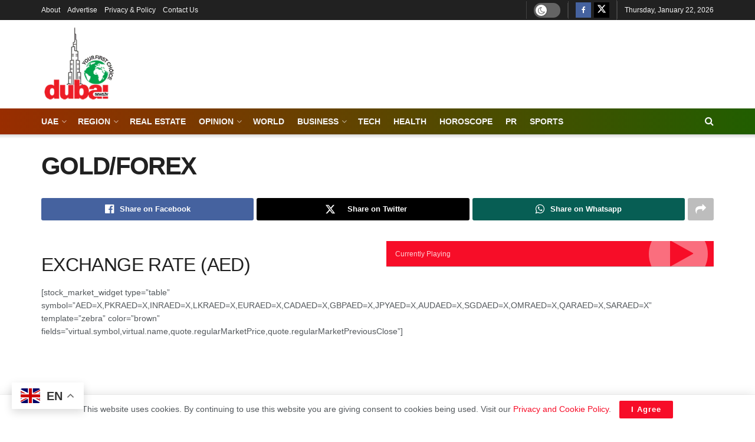

--- FILE ---
content_type: text/html; charset=UTF-8
request_url: https://dubainews.tv/gold-forex/
body_size: 30491
content:
<!doctype html>
<!--[if lt IE 7]> <html class="no-js lt-ie9 lt-ie8 lt-ie7" lang="en-US" prefix="og: https://ogp.me/ns#"> <![endif]-->
<!--[if IE 7]>    <html class="no-js lt-ie9 lt-ie8" lang="en-US" prefix="og: https://ogp.me/ns#"> <![endif]-->
<!--[if IE 8]>    <html class="no-js lt-ie9" lang="en-US" prefix="og: https://ogp.me/ns#"> <![endif]-->
<!--[if IE 9]>    <html class="no-js lt-ie10" lang="en-US" prefix="og: https://ogp.me/ns#"> <![endif]-->
<!--[if gt IE 8]><!--> <html class="no-js" lang="en-US" prefix="og: https://ogp.me/ns#"> <!--<![endif]-->
<head>
    <meta http-equiv="Content-Type" content="text/html; charset=UTF-8" />
    <meta name='viewport' content='width=device-width, initial-scale=1, user-scalable=yes' />
    <link rel="profile" href="http://gmpg.org/xfn/11" />
    <link rel="pingback" href="https://dubainews.tv/xmlrpc.php" />
    	<style>img:is([sizes="auto" i], [sizes^="auto," i]) { contain-intrinsic-size: 3000px 1500px }</style>
				<script type="text/javascript">
			  var jnews_ajax_url = '/?ajax-request=jnews'
			</script>
			<script type="text/javascript">;window.jnews=window.jnews||{},window.jnews.library=window.jnews.library||{},window.jnews.library=function(){"use strict";var e=this;e.win=window,e.doc=document,e.noop=function(){},e.globalBody=e.doc.getElementsByTagName("body")[0],e.globalBody=e.globalBody?e.globalBody:e.doc,e.win.jnewsDataStorage=e.win.jnewsDataStorage||{_storage:new WeakMap,put:function(e,t,n){this._storage.has(e)||this._storage.set(e,new Map),this._storage.get(e).set(t,n)},get:function(e,t){return this._storage.get(e).get(t)},has:function(e,t){return this._storage.has(e)&&this._storage.get(e).has(t)},remove:function(e,t){var n=this._storage.get(e).delete(t);return 0===!this._storage.get(e).size&&this._storage.delete(e),n}},e.windowWidth=function(){return e.win.innerWidth||e.docEl.clientWidth||e.globalBody.clientWidth},e.windowHeight=function(){return e.win.innerHeight||e.docEl.clientHeight||e.globalBody.clientHeight},e.requestAnimationFrame=e.win.requestAnimationFrame||e.win.webkitRequestAnimationFrame||e.win.mozRequestAnimationFrame||e.win.msRequestAnimationFrame||window.oRequestAnimationFrame||function(e){return setTimeout(e,1e3/60)},e.cancelAnimationFrame=e.win.cancelAnimationFrame||e.win.webkitCancelAnimationFrame||e.win.webkitCancelRequestAnimationFrame||e.win.mozCancelAnimationFrame||e.win.msCancelRequestAnimationFrame||e.win.oCancelRequestAnimationFrame||function(e){clearTimeout(e)},e.classListSupport="classList"in document.createElement("_"),e.hasClass=e.classListSupport?function(e,t){return e.classList.contains(t)}:function(e,t){return e.className.indexOf(t)>=0},e.addClass=e.classListSupport?function(t,n){e.hasClass(t,n)||t.classList.add(n)}:function(t,n){e.hasClass(t,n)||(t.className+=" "+n)},e.removeClass=e.classListSupport?function(t,n){e.hasClass(t,n)&&t.classList.remove(n)}:function(t,n){e.hasClass(t,n)&&(t.className=t.className.replace(n,""))},e.objKeys=function(e){var t=[];for(var n in e)Object.prototype.hasOwnProperty.call(e,n)&&t.push(n);return t},e.isObjectSame=function(e,t){var n=!0;return JSON.stringify(e)!==JSON.stringify(t)&&(n=!1),n},e.extend=function(){for(var e,t,n,o=arguments[0]||{},i=1,a=arguments.length;i<a;i++)if(null!==(e=arguments[i]))for(t in e)o!==(n=e[t])&&void 0!==n&&(o[t]=n);return o},e.dataStorage=e.win.jnewsDataStorage,e.isVisible=function(e){return 0!==e.offsetWidth&&0!==e.offsetHeight||e.getBoundingClientRect().length},e.getHeight=function(e){return e.offsetHeight||e.clientHeight||e.getBoundingClientRect().height},e.getWidth=function(e){return e.offsetWidth||e.clientWidth||e.getBoundingClientRect().width},e.supportsPassive=!1;try{var t=Object.defineProperty({},"passive",{get:function(){e.supportsPassive=!0}});"createEvent"in e.doc?e.win.addEventListener("test",null,t):"fireEvent"in e.doc&&e.win.attachEvent("test",null)}catch(e){}e.passiveOption=!!e.supportsPassive&&{passive:!0},e.setStorage=function(e,t){e="jnews-"+e;var n={expired:Math.floor(((new Date).getTime()+432e5)/1e3)};t=Object.assign(n,t);localStorage.setItem(e,JSON.stringify(t))},e.getStorage=function(e){e="jnews-"+e;var t=localStorage.getItem(e);return null!==t&&0<t.length?JSON.parse(localStorage.getItem(e)):{}},e.expiredStorage=function(){var t,n="jnews-";for(var o in localStorage)o.indexOf(n)>-1&&"undefined"!==(t=e.getStorage(o.replace(n,""))).expired&&t.expired<Math.floor((new Date).getTime()/1e3)&&localStorage.removeItem(o)},e.addEvents=function(t,n,o){for(var i in n){var a=["touchstart","touchmove"].indexOf(i)>=0&&!o&&e.passiveOption;"createEvent"in e.doc?t.addEventListener(i,n[i],a):"fireEvent"in e.doc&&t.attachEvent("on"+i,n[i])}},e.removeEvents=function(t,n){for(var o in n)"createEvent"in e.doc?t.removeEventListener(o,n[o]):"fireEvent"in e.doc&&t.detachEvent("on"+o,n[o])},e.triggerEvents=function(t,n,o){var i;o=o||{detail:null};return"createEvent"in e.doc?(!(i=e.doc.createEvent("CustomEvent")||new CustomEvent(n)).initCustomEvent||i.initCustomEvent(n,!0,!1,o),void t.dispatchEvent(i)):"fireEvent"in e.doc?((i=e.doc.createEventObject()).eventType=n,void t.fireEvent("on"+i.eventType,i)):void 0},e.getParents=function(t,n){void 0===n&&(n=e.doc);for(var o=[],i=t.parentNode,a=!1;!a;)if(i){var r=i;r.querySelectorAll(n).length?a=!0:(o.push(r),i=r.parentNode)}else o=[],a=!0;return o},e.forEach=function(e,t,n){for(var o=0,i=e.length;o<i;o++)t.call(n,e[o],o)},e.getText=function(e){return e.innerText||e.textContent},e.setText=function(e,t){var n="object"==typeof t?t.innerText||t.textContent:t;e.innerText&&(e.innerText=n),e.textContent&&(e.textContent=n)},e.httpBuildQuery=function(t){return e.objKeys(t).reduce(function t(n){var o=arguments.length>1&&void 0!==arguments[1]?arguments[1]:null;return function(i,a){var r=n[a];a=encodeURIComponent(a);var s=o?"".concat(o,"[").concat(a,"]"):a;return null==r||"function"==typeof r?(i.push("".concat(s,"=")),i):["number","boolean","string"].includes(typeof r)?(i.push("".concat(s,"=").concat(encodeURIComponent(r))),i):(i.push(e.objKeys(r).reduce(t(r,s),[]).join("&")),i)}}(t),[]).join("&")},e.get=function(t,n,o,i){return o="function"==typeof o?o:e.noop,e.ajax("GET",t,n,o,i)},e.post=function(t,n,o,i){return o="function"==typeof o?o:e.noop,e.ajax("POST",t,n,o,i)},e.ajax=function(t,n,o,i,a){var r=new XMLHttpRequest,s=n,c=e.httpBuildQuery(o);if(t=-1!=["GET","POST"].indexOf(t)?t:"GET",r.open(t,s+("GET"==t?"?"+c:""),!0),"POST"==t&&r.setRequestHeader("Content-type","application/x-www-form-urlencoded"),r.setRequestHeader("X-Requested-With","XMLHttpRequest"),r.onreadystatechange=function(){4===r.readyState&&200<=r.status&&300>r.status&&"function"==typeof i&&i.call(void 0,r.response)},void 0!==a&&!a){return{xhr:r,send:function(){r.send("POST"==t?c:null)}}}return r.send("POST"==t?c:null),{xhr:r}},e.scrollTo=function(t,n,o){function i(e,t,n){this.start=this.position(),this.change=e-this.start,this.currentTime=0,this.increment=20,this.duration=void 0===n?500:n,this.callback=t,this.finish=!1,this.animateScroll()}return Math.easeInOutQuad=function(e,t,n,o){return(e/=o/2)<1?n/2*e*e+t:-n/2*(--e*(e-2)-1)+t},i.prototype.stop=function(){this.finish=!0},i.prototype.move=function(t){e.doc.documentElement.scrollTop=t,e.globalBody.parentNode.scrollTop=t,e.globalBody.scrollTop=t},i.prototype.position=function(){return e.doc.documentElement.scrollTop||e.globalBody.parentNode.scrollTop||e.globalBody.scrollTop},i.prototype.animateScroll=function(){this.currentTime+=this.increment;var t=Math.easeInOutQuad(this.currentTime,this.start,this.change,this.duration);this.move(t),this.currentTime<this.duration&&!this.finish?e.requestAnimationFrame.call(e.win,this.animateScroll.bind(this)):this.callback&&"function"==typeof this.callback&&this.callback()},new i(t,n,o)},e.unwrap=function(t){var n,o=t;e.forEach(t,(function(e,t){n?n+=e:n=e})),o.replaceWith(n)},e.performance={start:function(e){performance.mark(e+"Start")},stop:function(e){performance.mark(e+"End"),performance.measure(e,e+"Start",e+"End")}},e.fps=function(){var t=0,n=0,o=0;!function(){var i=t=0,a=0,r=0,s=document.getElementById("fpsTable"),c=function(t){void 0===document.getElementsByTagName("body")[0]?e.requestAnimationFrame.call(e.win,(function(){c(t)})):document.getElementsByTagName("body")[0].appendChild(t)};null===s&&((s=document.createElement("div")).style.position="fixed",s.style.top="120px",s.style.left="10px",s.style.width="100px",s.style.height="20px",s.style.border="1px solid black",s.style.fontSize="11px",s.style.zIndex="100000",s.style.backgroundColor="white",s.id="fpsTable",c(s));var l=function(){o++,n=Date.now(),(a=(o/(r=(n-t)/1e3)).toPrecision(2))!=i&&(i=a,s.innerHTML=i+"fps"),1<r&&(t=n,o=0),e.requestAnimationFrame.call(e.win,l)};l()}()},e.instr=function(e,t){for(var n=0;n<t.length;n++)if(-1!==e.toLowerCase().indexOf(t[n].toLowerCase()))return!0},e.winLoad=function(t,n){function o(o){if("complete"===e.doc.readyState||"interactive"===e.doc.readyState)return!o||n?setTimeout(t,n||1):t(o),1}o()||e.addEvents(e.win,{load:o})},e.docReady=function(t,n){function o(o){if("complete"===e.doc.readyState||"interactive"===e.doc.readyState)return!o||n?setTimeout(t,n||1):t(o),1}o()||e.addEvents(e.doc,{DOMContentLoaded:o})},e.fireOnce=function(){e.docReady((function(){e.assets=e.assets||[],e.assets.length&&(e.boot(),e.load_assets())}),50)},e.boot=function(){e.length&&e.doc.querySelectorAll("style[media]").forEach((function(e){"not all"==e.getAttribute("media")&&e.removeAttribute("media")}))},e.create_js=function(t,n){var o=e.doc.createElement("script");switch(o.setAttribute("src",t),n){case"defer":o.setAttribute("defer",!0);break;case"async":o.setAttribute("async",!0);break;case"deferasync":o.setAttribute("defer",!0),o.setAttribute("async",!0)}e.globalBody.appendChild(o)},e.load_assets=function(){"object"==typeof e.assets&&e.forEach(e.assets.slice(0),(function(t,n){var o="";t.defer&&(o+="defer"),t.async&&(o+="async"),e.create_js(t.url,o);var i=e.assets.indexOf(t);i>-1&&e.assets.splice(i,1)})),e.assets=jnewsoption.au_scripts=window.jnewsads=[]},e.setCookie=function(e,t,n){var o="";if(n){var i=new Date;i.setTime(i.getTime()+24*n*60*60*1e3),o="; expires="+i.toUTCString()}document.cookie=e+"="+(t||"")+o+"; path=/"},e.getCookie=function(e){for(var t=e+"=",n=document.cookie.split(";"),o=0;o<n.length;o++){for(var i=n[o];" "==i.charAt(0);)i=i.substring(1,i.length);if(0==i.indexOf(t))return i.substring(t.length,i.length)}return null},e.eraseCookie=function(e){document.cookie=e+"=; Path=/; Expires=Thu, 01 Jan 1970 00:00:01 GMT;"},e.docReady((function(){e.globalBody=e.globalBody==e.doc?e.doc.getElementsByTagName("body")[0]:e.globalBody,e.globalBody=e.globalBody?e.globalBody:e.doc})),e.winLoad((function(){e.winLoad((function(){var t=!1;if(void 0!==window.jnewsadmin)if(void 0!==window.file_version_checker){var n=e.objKeys(window.file_version_checker);n.length?n.forEach((function(e){t||"10.0.4"===window.file_version_checker[e]||(t=!0)})):t=!0}else t=!0;t&&(window.jnewsHelper.getMessage(),window.jnewsHelper.getNotice())}),2500)}))},window.jnews.library=new window.jnews.library;</script>
<!-- Search Engine Optimization by Rank Math PRO - https://rankmath.com/ -->
<title>GOLD/FOREX - Dubai News TV</title>
<meta name="description" content="knock off rolex"/>
<meta name="robots" content="follow, index, max-snippet:-1, max-video-preview:-1, max-image-preview:large"/>
<link rel="canonical" href="https://dubainews.tv/gold-forex/" />
<meta property="og:locale" content="en_US" />
<meta property="og:type" content="article" />
<meta property="og:title" content="GOLD/FOREX - Dubai News TV" />
<meta property="og:description" content="knock off rolex" />
<meta property="og:url" content="https://dubainews.tv/gold-forex/" />
<meta property="og:site_name" content="Dubai News TV" />
<meta property="article:publisher" content="https://www.facebook.com/DubaiNewstv247" />
<meta property="og:updated_time" content="2023-10-20T02:07:24+04:30" />
<meta property="article:published_time" content="2019-04-19T19:04:50+04:30" />
<meta property="article:modified_time" content="2023-10-20T02:07:24+04:30" />
<meta name="twitter:card" content="summary_large_image" />
<meta name="twitter:title" content="GOLD/FOREX - Dubai News TV" />
<meta name="twitter:description" content="knock off rolex" />
<meta name="twitter:site" content="@DubaiNews20" />
<meta name="twitter:creator" content="@DubaiNews20" />
<meta name="twitter:label1" content="Time to read" />
<meta name="twitter:data1" content="Less than a minute" />
<script type="application/ld+json" class="rank-math-schema-pro">{"@context":"https://schema.org","@graph":[{"@type":"Organization","@id":"https://dubainews.tv/#organization","name":"Dubai News TV","url":"https://dubainews.tv","sameAs":["https://www.facebook.com/DubaiNewstv247","https://twitter.com/DubaiNews20","https://www.youtube.com/c/dubainewstv","https://www.instagram.com/dubainews971/"],"logo":{"@type":"ImageObject","@id":"https://dubainews.tv/#logo","url":"https://dubainews.tv/wp-content/uploads/2023/06/dntv.jpg","contentUrl":"https://dubainews.tv/wp-content/uploads/2023/06/dntv.jpg","caption":"Dubai News TV","inLanguage":"en-US","width":"900","height":"600"}},{"@type":"WebSite","@id":"https://dubainews.tv/#website","url":"https://dubainews.tv","name":"Dubai News TV","publisher":{"@id":"https://dubainews.tv/#organization"},"inLanguage":"en-US"},{"@type":"BreadcrumbList","@id":"https://dubainews.tv/gold-forex/#breadcrumb","itemListElement":[{"@type":"ListItem","position":"1","item":{"@id":"https://dubainews.tv/gold-forex/","name":"GOLD/FOREX"}}]},{"@type":"WebPage","@id":"https://dubainews.tv/gold-forex/#webpage","url":"https://dubainews.tv/gold-forex/","name":"GOLD/FOREX - Dubai News TV","datePublished":"2019-04-19T19:04:50+04:30","dateModified":"2023-10-20T02:07:24+04:30","isPartOf":{"@id":"https://dubainews.tv/#website"},"inLanguage":"en-US","breadcrumb":{"@id":"https://dubainews.tv/gold-forex/#breadcrumb"}},{"@type":"Person","@id":"https://dubainews.tv/author/dubai-news/","name":"Dubai News","url":"https://dubainews.tv/author/dubai-news/","image":{"@type":"ImageObject","@id":"https://secure.gravatar.com/avatar/9df9a9ccf449990d83fbd3b050e25fc31f70de7a3ec910078a04825fce1473f9?s=96&amp;d=mm&amp;r=g","url":"https://secure.gravatar.com/avatar/9df9a9ccf449990d83fbd3b050e25fc31f70de7a3ec910078a04825fce1473f9?s=96&amp;d=mm&amp;r=g","caption":"Dubai News","inLanguage":"en-US"},"sameAs":["https://khalistannews.tv"],"worksFor":{"@id":"https://dubainews.tv/#organization"}},{"@type":"NewsArticle","headline":"GOLD/FOREX - Dubai News TV","datePublished":"2019-04-19T19:04:50+04:30","dateModified":"2023-10-20T02:07:24+04:30","author":{"@id":"https://dubainews.tv/author/dubai-news/","name":"Dubai News"},"publisher":{"@id":"https://dubainews.tv/#organization"},"description":"knock off rolex","name":"GOLD/FOREX - Dubai News TV","@id":"https://dubainews.tv/gold-forex/#richSnippet","isPartOf":{"@id":"https://dubainews.tv/gold-forex/#webpage"},"inLanguage":"en-US","mainEntityOfPage":{"@id":"https://dubainews.tv/gold-forex/#webpage"}}]}</script>
<!-- /Rank Math WordPress SEO plugin -->

<link rel='dns-prefetch' href='//fonts.googleapis.com' />
<link rel='preconnect' href='https://dubainews.tv' />
<link rel='preconnect' href='https://fonts.gstatic.com' />
<link rel="alternate" type="application/rss+xml" title="Dubai News TV &raquo; Feed" href="https://dubainews.tv/feed/" />
<link rel="alternate" type="application/rss+xml" title="Dubai News TV &raquo; Comments Feed" href="https://dubainews.tv/comments/feed/" />
<script type="text/javascript">
/* <![CDATA[ */
window._wpemojiSettings = {"baseUrl":"https:\/\/s.w.org\/images\/core\/emoji\/16.0.1\/72x72\/","ext":".png","svgUrl":"https:\/\/s.w.org\/images\/core\/emoji\/16.0.1\/svg\/","svgExt":".svg","source":{"concatemoji":"https:\/\/dubainews.tv\/wp-includes\/js\/wp-emoji-release.min.js?ver=6.8.3"}};
/*! This file is auto-generated */
!function(s,n){var o,i,e;function c(e){try{var t={supportTests:e,timestamp:(new Date).valueOf()};sessionStorage.setItem(o,JSON.stringify(t))}catch(e){}}function p(e,t,n){e.clearRect(0,0,e.canvas.width,e.canvas.height),e.fillText(t,0,0);var t=new Uint32Array(e.getImageData(0,0,e.canvas.width,e.canvas.height).data),a=(e.clearRect(0,0,e.canvas.width,e.canvas.height),e.fillText(n,0,0),new Uint32Array(e.getImageData(0,0,e.canvas.width,e.canvas.height).data));return t.every(function(e,t){return e===a[t]})}function u(e,t){e.clearRect(0,0,e.canvas.width,e.canvas.height),e.fillText(t,0,0);for(var n=e.getImageData(16,16,1,1),a=0;a<n.data.length;a++)if(0!==n.data[a])return!1;return!0}function f(e,t,n,a){switch(t){case"flag":return n(e,"\ud83c\udff3\ufe0f\u200d\u26a7\ufe0f","\ud83c\udff3\ufe0f\u200b\u26a7\ufe0f")?!1:!n(e,"\ud83c\udde8\ud83c\uddf6","\ud83c\udde8\u200b\ud83c\uddf6")&&!n(e,"\ud83c\udff4\udb40\udc67\udb40\udc62\udb40\udc65\udb40\udc6e\udb40\udc67\udb40\udc7f","\ud83c\udff4\u200b\udb40\udc67\u200b\udb40\udc62\u200b\udb40\udc65\u200b\udb40\udc6e\u200b\udb40\udc67\u200b\udb40\udc7f");case"emoji":return!a(e,"\ud83e\udedf")}return!1}function g(e,t,n,a){var r="undefined"!=typeof WorkerGlobalScope&&self instanceof WorkerGlobalScope?new OffscreenCanvas(300,150):s.createElement("canvas"),o=r.getContext("2d",{willReadFrequently:!0}),i=(o.textBaseline="top",o.font="600 32px Arial",{});return e.forEach(function(e){i[e]=t(o,e,n,a)}),i}function t(e){var t=s.createElement("script");t.src=e,t.defer=!0,s.head.appendChild(t)}"undefined"!=typeof Promise&&(o="wpEmojiSettingsSupports",i=["flag","emoji"],n.supports={everything:!0,everythingExceptFlag:!0},e=new Promise(function(e){s.addEventListener("DOMContentLoaded",e,{once:!0})}),new Promise(function(t){var n=function(){try{var e=JSON.parse(sessionStorage.getItem(o));if("object"==typeof e&&"number"==typeof e.timestamp&&(new Date).valueOf()<e.timestamp+604800&&"object"==typeof e.supportTests)return e.supportTests}catch(e){}return null}();if(!n){if("undefined"!=typeof Worker&&"undefined"!=typeof OffscreenCanvas&&"undefined"!=typeof URL&&URL.createObjectURL&&"undefined"!=typeof Blob)try{var e="postMessage("+g.toString()+"("+[JSON.stringify(i),f.toString(),p.toString(),u.toString()].join(",")+"));",a=new Blob([e],{type:"text/javascript"}),r=new Worker(URL.createObjectURL(a),{name:"wpTestEmojiSupports"});return void(r.onmessage=function(e){c(n=e.data),r.terminate(),t(n)})}catch(e){}c(n=g(i,f,p,u))}t(n)}).then(function(e){for(var t in e)n.supports[t]=e[t],n.supports.everything=n.supports.everything&&n.supports[t],"flag"!==t&&(n.supports.everythingExceptFlag=n.supports.everythingExceptFlag&&n.supports[t]);n.supports.everythingExceptFlag=n.supports.everythingExceptFlag&&!n.supports.flag,n.DOMReady=!1,n.readyCallback=function(){n.DOMReady=!0}}).then(function(){return e}).then(function(){var e;n.supports.everything||(n.readyCallback(),(e=n.source||{}).concatemoji?t(e.concatemoji):e.wpemoji&&e.twemoji&&(t(e.twemoji),t(e.wpemoji)))}))}((window,document),window._wpemojiSettings);
/* ]]> */
</script>

<style id='wp-emoji-styles-inline-css' type='text/css'>

	img.wp-smiley, img.emoji {
		display: inline !important;
		border: none !important;
		box-shadow: none !important;
		height: 1em !important;
		width: 1em !important;
		margin: 0 0.07em !important;
		vertical-align: -0.1em !important;
		background: none !important;
		padding: 0 !important;
	}
</style>
<link rel='stylesheet' id='wp-block-library-css' href='https://dubainews.tv/wp-includes/css/dist/block-library/style.min.css?ver=6.8.3' type='text/css' media='all' />
<style id='classic-theme-styles-inline-css' type='text/css'>
/*! This file is auto-generated */
.wp-block-button__link{color:#fff;background-color:#32373c;border-radius:9999px;box-shadow:none;text-decoration:none;padding:calc(.667em + 2px) calc(1.333em + 2px);font-size:1.125em}.wp-block-file__button{background:#32373c;color:#fff;text-decoration:none}
</style>
<style id='global-styles-inline-css' type='text/css'>
:root{--wp--preset--aspect-ratio--square: 1;--wp--preset--aspect-ratio--4-3: 4/3;--wp--preset--aspect-ratio--3-4: 3/4;--wp--preset--aspect-ratio--3-2: 3/2;--wp--preset--aspect-ratio--2-3: 2/3;--wp--preset--aspect-ratio--16-9: 16/9;--wp--preset--aspect-ratio--9-16: 9/16;--wp--preset--color--black: #000000;--wp--preset--color--cyan-bluish-gray: #abb8c3;--wp--preset--color--white: #ffffff;--wp--preset--color--pale-pink: #f78da7;--wp--preset--color--vivid-red: #cf2e2e;--wp--preset--color--luminous-vivid-orange: #ff6900;--wp--preset--color--luminous-vivid-amber: #fcb900;--wp--preset--color--light-green-cyan: #7bdcb5;--wp--preset--color--vivid-green-cyan: #00d084;--wp--preset--color--pale-cyan-blue: #8ed1fc;--wp--preset--color--vivid-cyan-blue: #0693e3;--wp--preset--color--vivid-purple: #9b51e0;--wp--preset--gradient--vivid-cyan-blue-to-vivid-purple: linear-gradient(135deg,rgba(6,147,227,1) 0%,rgb(155,81,224) 100%);--wp--preset--gradient--light-green-cyan-to-vivid-green-cyan: linear-gradient(135deg,rgb(122,220,180) 0%,rgb(0,208,130) 100%);--wp--preset--gradient--luminous-vivid-amber-to-luminous-vivid-orange: linear-gradient(135deg,rgba(252,185,0,1) 0%,rgba(255,105,0,1) 100%);--wp--preset--gradient--luminous-vivid-orange-to-vivid-red: linear-gradient(135deg,rgba(255,105,0,1) 0%,rgb(207,46,46) 100%);--wp--preset--gradient--very-light-gray-to-cyan-bluish-gray: linear-gradient(135deg,rgb(238,238,238) 0%,rgb(169,184,195) 100%);--wp--preset--gradient--cool-to-warm-spectrum: linear-gradient(135deg,rgb(74,234,220) 0%,rgb(151,120,209) 20%,rgb(207,42,186) 40%,rgb(238,44,130) 60%,rgb(251,105,98) 80%,rgb(254,248,76) 100%);--wp--preset--gradient--blush-light-purple: linear-gradient(135deg,rgb(255,206,236) 0%,rgb(152,150,240) 100%);--wp--preset--gradient--blush-bordeaux: linear-gradient(135deg,rgb(254,205,165) 0%,rgb(254,45,45) 50%,rgb(107,0,62) 100%);--wp--preset--gradient--luminous-dusk: linear-gradient(135deg,rgb(255,203,112) 0%,rgb(199,81,192) 50%,rgb(65,88,208) 100%);--wp--preset--gradient--pale-ocean: linear-gradient(135deg,rgb(255,245,203) 0%,rgb(182,227,212) 50%,rgb(51,167,181) 100%);--wp--preset--gradient--electric-grass: linear-gradient(135deg,rgb(202,248,128) 0%,rgb(113,206,126) 100%);--wp--preset--gradient--midnight: linear-gradient(135deg,rgb(2,3,129) 0%,rgb(40,116,252) 100%);--wp--preset--font-size--small: 13px;--wp--preset--font-size--medium: 20px;--wp--preset--font-size--large: 36px;--wp--preset--font-size--x-large: 42px;--wp--preset--spacing--20: 0.44rem;--wp--preset--spacing--30: 0.67rem;--wp--preset--spacing--40: 1rem;--wp--preset--spacing--50: 1.5rem;--wp--preset--spacing--60: 2.25rem;--wp--preset--spacing--70: 3.38rem;--wp--preset--spacing--80: 5.06rem;--wp--preset--shadow--natural: 6px 6px 9px rgba(0, 0, 0, 0.2);--wp--preset--shadow--deep: 12px 12px 50px rgba(0, 0, 0, 0.4);--wp--preset--shadow--sharp: 6px 6px 0px rgba(0, 0, 0, 0.2);--wp--preset--shadow--outlined: 6px 6px 0px -3px rgba(255, 255, 255, 1), 6px 6px rgba(0, 0, 0, 1);--wp--preset--shadow--crisp: 6px 6px 0px rgba(0, 0, 0, 1);}:where(.is-layout-flex){gap: 0.5em;}:where(.is-layout-grid){gap: 0.5em;}body .is-layout-flex{display: flex;}.is-layout-flex{flex-wrap: wrap;align-items: center;}.is-layout-flex > :is(*, div){margin: 0;}body .is-layout-grid{display: grid;}.is-layout-grid > :is(*, div){margin: 0;}:where(.wp-block-columns.is-layout-flex){gap: 2em;}:where(.wp-block-columns.is-layout-grid){gap: 2em;}:where(.wp-block-post-template.is-layout-flex){gap: 1.25em;}:where(.wp-block-post-template.is-layout-grid){gap: 1.25em;}.has-black-color{color: var(--wp--preset--color--black) !important;}.has-cyan-bluish-gray-color{color: var(--wp--preset--color--cyan-bluish-gray) !important;}.has-white-color{color: var(--wp--preset--color--white) !important;}.has-pale-pink-color{color: var(--wp--preset--color--pale-pink) !important;}.has-vivid-red-color{color: var(--wp--preset--color--vivid-red) !important;}.has-luminous-vivid-orange-color{color: var(--wp--preset--color--luminous-vivid-orange) !important;}.has-luminous-vivid-amber-color{color: var(--wp--preset--color--luminous-vivid-amber) !important;}.has-light-green-cyan-color{color: var(--wp--preset--color--light-green-cyan) !important;}.has-vivid-green-cyan-color{color: var(--wp--preset--color--vivid-green-cyan) !important;}.has-pale-cyan-blue-color{color: var(--wp--preset--color--pale-cyan-blue) !important;}.has-vivid-cyan-blue-color{color: var(--wp--preset--color--vivid-cyan-blue) !important;}.has-vivid-purple-color{color: var(--wp--preset--color--vivid-purple) !important;}.has-black-background-color{background-color: var(--wp--preset--color--black) !important;}.has-cyan-bluish-gray-background-color{background-color: var(--wp--preset--color--cyan-bluish-gray) !important;}.has-white-background-color{background-color: var(--wp--preset--color--white) !important;}.has-pale-pink-background-color{background-color: var(--wp--preset--color--pale-pink) !important;}.has-vivid-red-background-color{background-color: var(--wp--preset--color--vivid-red) !important;}.has-luminous-vivid-orange-background-color{background-color: var(--wp--preset--color--luminous-vivid-orange) !important;}.has-luminous-vivid-amber-background-color{background-color: var(--wp--preset--color--luminous-vivid-amber) !important;}.has-light-green-cyan-background-color{background-color: var(--wp--preset--color--light-green-cyan) !important;}.has-vivid-green-cyan-background-color{background-color: var(--wp--preset--color--vivid-green-cyan) !important;}.has-pale-cyan-blue-background-color{background-color: var(--wp--preset--color--pale-cyan-blue) !important;}.has-vivid-cyan-blue-background-color{background-color: var(--wp--preset--color--vivid-cyan-blue) !important;}.has-vivid-purple-background-color{background-color: var(--wp--preset--color--vivid-purple) !important;}.has-black-border-color{border-color: var(--wp--preset--color--black) !important;}.has-cyan-bluish-gray-border-color{border-color: var(--wp--preset--color--cyan-bluish-gray) !important;}.has-white-border-color{border-color: var(--wp--preset--color--white) !important;}.has-pale-pink-border-color{border-color: var(--wp--preset--color--pale-pink) !important;}.has-vivid-red-border-color{border-color: var(--wp--preset--color--vivid-red) !important;}.has-luminous-vivid-orange-border-color{border-color: var(--wp--preset--color--luminous-vivid-orange) !important;}.has-luminous-vivid-amber-border-color{border-color: var(--wp--preset--color--luminous-vivid-amber) !important;}.has-light-green-cyan-border-color{border-color: var(--wp--preset--color--light-green-cyan) !important;}.has-vivid-green-cyan-border-color{border-color: var(--wp--preset--color--vivid-green-cyan) !important;}.has-pale-cyan-blue-border-color{border-color: var(--wp--preset--color--pale-cyan-blue) !important;}.has-vivid-cyan-blue-border-color{border-color: var(--wp--preset--color--vivid-cyan-blue) !important;}.has-vivid-purple-border-color{border-color: var(--wp--preset--color--vivid-purple) !important;}.has-vivid-cyan-blue-to-vivid-purple-gradient-background{background: var(--wp--preset--gradient--vivid-cyan-blue-to-vivid-purple) !important;}.has-light-green-cyan-to-vivid-green-cyan-gradient-background{background: var(--wp--preset--gradient--light-green-cyan-to-vivid-green-cyan) !important;}.has-luminous-vivid-amber-to-luminous-vivid-orange-gradient-background{background: var(--wp--preset--gradient--luminous-vivid-amber-to-luminous-vivid-orange) !important;}.has-luminous-vivid-orange-to-vivid-red-gradient-background{background: var(--wp--preset--gradient--luminous-vivid-orange-to-vivid-red) !important;}.has-very-light-gray-to-cyan-bluish-gray-gradient-background{background: var(--wp--preset--gradient--very-light-gray-to-cyan-bluish-gray) !important;}.has-cool-to-warm-spectrum-gradient-background{background: var(--wp--preset--gradient--cool-to-warm-spectrum) !important;}.has-blush-light-purple-gradient-background{background: var(--wp--preset--gradient--blush-light-purple) !important;}.has-blush-bordeaux-gradient-background{background: var(--wp--preset--gradient--blush-bordeaux) !important;}.has-luminous-dusk-gradient-background{background: var(--wp--preset--gradient--luminous-dusk) !important;}.has-pale-ocean-gradient-background{background: var(--wp--preset--gradient--pale-ocean) !important;}.has-electric-grass-gradient-background{background: var(--wp--preset--gradient--electric-grass) !important;}.has-midnight-gradient-background{background: var(--wp--preset--gradient--midnight) !important;}.has-small-font-size{font-size: var(--wp--preset--font-size--small) !important;}.has-medium-font-size{font-size: var(--wp--preset--font-size--medium) !important;}.has-large-font-size{font-size: var(--wp--preset--font-size--large) !important;}.has-x-large-font-size{font-size: var(--wp--preset--font-size--x-large) !important;}
:where(.wp-block-post-template.is-layout-flex){gap: 1.25em;}:where(.wp-block-post-template.is-layout-grid){gap: 1.25em;}
:where(.wp-block-columns.is-layout-flex){gap: 2em;}:where(.wp-block-columns.is-layout-grid){gap: 2em;}
:root :where(.wp-block-pullquote){font-size: 1.5em;line-height: 1.6;}
</style>
<link rel='stylesheet' id='jnews-parent-style-css' href='https://dubainews.tv/wp-content/themes/jnews/style.css?ver=6.8.3' type='text/css' media='all' />
<link rel='stylesheet' id='js_composer_front-css' href='https://dubainews.tv/wp-content/plugins/js_composer/assets/css/js_composer.min.css?ver=8.7.2' type='text/css' media='all' />
<link rel='stylesheet' id='jeg_customizer_font-css' href='//fonts.googleapis.com/css?family=Aclonica%3Areguler&#038;display=swap&#038;ver=1.3.0' type='text/css' media='all' />
<link rel='stylesheet' id='font-awesome-css' href='https://dubainews.tv/wp-content/themes/jnews/assets/fonts/font-awesome/font-awesome.min.css?ver=1.0.0' type='text/css' media='all' />
<link rel='stylesheet' id='jnews-icon-css' href='https://dubainews.tv/wp-content/themes/jnews/assets/fonts/jegicon/jegicon.css?ver=1.0.0' type='text/css' media='all' />
<link rel='stylesheet' id='jscrollpane-css' href='https://dubainews.tv/wp-content/themes/jnews/assets/css/jquery.jscrollpane.css?ver=1.0.0' type='text/css' media='all' />
<link rel='stylesheet' id='oknav-css' href='https://dubainews.tv/wp-content/themes/jnews/assets/css/okayNav.css?ver=1.0.0' type='text/css' media='all' />
<link rel='stylesheet' id='magnific-popup-css' href='https://dubainews.tv/wp-content/themes/jnews/assets/css/magnific-popup.css?ver=1.0.0' type='text/css' media='all' />
<link rel='stylesheet' id='chosen-css' href='https://dubainews.tv/wp-content/themes/jnews/assets/css/chosen/chosen.css?ver=1.0.0' type='text/css' media='all' />
<link rel='stylesheet' id='jnews-main-css' href='https://dubainews.tv/wp-content/themes/jnews/assets/css/main.css?ver=1.0.0' type='text/css' media='all' />
<link rel='stylesheet' id='jnews-pages-css' href='https://dubainews.tv/wp-content/themes/jnews/assets/css/pages.css?ver=1.0.0' type='text/css' media='all' />
<link rel='stylesheet' id='jnews-single-css' href='https://dubainews.tv/wp-content/themes/jnews/assets/css/single.css?ver=1.0.0' type='text/css' media='all' />
<link rel='stylesheet' id='jnews-responsive-css' href='https://dubainews.tv/wp-content/themes/jnews/assets/css/responsive.css?ver=1.0.0' type='text/css' media='all' />
<link rel='stylesheet' id='jnews-pb-temp-css' href='https://dubainews.tv/wp-content/themes/jnews/assets/css/pb-temp.css?ver=1.0.0' type='text/css' media='all' />
<link rel='stylesheet' id='jnews-js-composer-css' href='https://dubainews.tv/wp-content/themes/jnews/assets/css/js-composer-frontend.css?ver=1.0.0' type='text/css' media='all' />
<link rel='stylesheet' id='jnews-style-css' href='https://dubainews.tv/wp-content/themes/jnews-child/style.css?ver=1.0.0' type='text/css' media='all' />
<link rel='stylesheet' id='jnews-darkmode-css' href='https://dubainews.tv/wp-content/themes/jnews/assets/css/darkmode.css?ver=1.0.0' type='text/css' media='all' />
<link rel='stylesheet' id='jnews-select-share-css' href='https://dubainews.tv/wp-content/plugins/jnews-social-share/assets/css/plugin.css' type='text/css' media='all' />
<script type="text/javascript" src="https://dubainews.tv/wp-includes/js/jquery/jquery.min.js?ver=3.7.1" id="jquery-core-js"></script>
<script type="text/javascript" src="https://dubainews.tv/wp-includes/js/jquery/jquery-migrate.min.js?ver=3.4.1" id="jquery-migrate-js"></script>
<script type="text/javascript" src="//dubainews.tv/wp-content/uploads/jnews/gtag/gtag.js?ver=1769026413" id="jnews-google-tag-manager-js" defer></script>
<script type="text/javascript" id="jnews-google-tag-manager-js-after">
/* <![CDATA[ */
				window.addEventListener('DOMContentLoaded', function() {
					(function() {
						window.dataLayer = window.dataLayer || [];
						function gtag(){dataLayer.push(arguments);}
						gtag('js', new Date());
						gtag('config', 'G-C5TRS69EJB');
					})();
				});
				
/* ]]> */
</script>
<script></script><link rel="https://api.w.org/" href="https://dubainews.tv/wp-json/" /><link rel="alternate" title="JSON" type="application/json" href="https://dubainews.tv/wp-json/wp/v2/pages/7648" /><link rel="EditURI" type="application/rsd+xml" title="RSD" href="https://dubainews.tv/xmlrpc.php?rsd" />
<meta name="generator" content="WordPress 6.8.3" />
<link rel='shortlink' href='https://dubainews.tv/?p=7648' />
<link rel="alternate" title="oEmbed (JSON)" type="application/json+oembed" href="https://dubainews.tv/wp-json/oembed/1.0/embed?url=https%3A%2F%2Fdubainews.tv%2Fgold-forex%2F" />
<link rel="alternate" title="oEmbed (XML)" type="text/xml+oembed" href="https://dubainews.tv/wp-json/oembed/1.0/embed?url=https%3A%2F%2Fdubainews.tv%2Fgold-forex%2F&#038;format=xml" />
<meta name="generator" content="Powered by WPBakery Page Builder - drag and drop page builder for WordPress."/>
<script type='application/ld+json'>{"@context":"http:\/\/schema.org","@type":"Organization","@id":"https:\/\/dubainews.tv\/#organization","url":"https:\/\/dubainews.tv\/","name":"Dubai News TV","logo":{"@type":"ImageObject","url":"https:\/\/dubainews.tv\/wp-content\/uploads\/2023\/06\/dntv.jpg"},"sameAs":["http:\/\/facebook.com","http:\/\/twitter.com"]}</script>
<script type='application/ld+json'>{"@context":"http:\/\/schema.org","@type":"WebSite","@id":"https:\/\/dubainews.tv\/#website","url":"https:\/\/dubainews.tv\/","name":"Dubai News TV","potentialAction":{"@type":"SearchAction","target":"https:\/\/dubainews.tv\/?s={search_term_string}","query-input":"required name=search_term_string"}}</script>
<link rel="icon" href="https://dubainews.tv/wp-content/uploads/dntv-logo-1-75x75.webp" sizes="32x32" />
<link rel="icon" href="https://dubainews.tv/wp-content/uploads/dntv-logo-1.webp" sizes="192x192" />
<link rel="apple-touch-icon" href="https://dubainews.tv/wp-content/uploads/dntv-logo-1.webp" />
<meta name="msapplication-TileImage" content="https://dubainews.tv/wp-content/uploads/dntv-logo-1.webp" />
<script>

     (adsbygoogle = window.adsbygoogle || []).push({
          google_ad_client: "ca-pub-4539369837990187",
          enable_page_level_ads: true
     });







  window.dataLayer = window.dataLayer || [];
  function gtag(){dataLayer.push(arguments);}
  gtag('js', new Date());

  gtag('config', 'G-C5TRS69EJB');
</script><noscript><style> .wpb_animate_when_almost_visible { opacity: 1; }</style></noscript><style id="yellow-pencil">
/*
	The following CSS codes are created by the YellowPencil plugin.
	https://yellowpencil.waspthemes.com/
*/
.jeg_singlepage .jeg_inner_content .entry-content .content-inner .essb_links .essb_links_list .essb_item .essb-s-bg-Google{background-color:#494949 !important;}
</style></head>
<body class="wp-singular page-template-default page page-id-7648 wp-embed-responsive wp-theme-jnews wp-child-theme-jnews-child non-logged-in jeg_toggle_light jnews jeg-mobile-table-scrollable jsc_normal wpb-js-composer js-comp-ver-8.7.2 vc_responsive">

    
    
    <div class="jeg_ad jeg_ad_top jnews_header_top_ads">
        <div class='ads-wrapper  '></div>    </div>

    <!-- The Main Wrapper
    ============================================= -->
    <div class="jeg_viewport">

        
        <div class="jeg_header_wrapper">
            <div class="jeg_header_instagram_wrapper">
    </div>

<!-- HEADER -->
<div class="jeg_header normal">
    <div class="jeg_topbar jeg_container jeg_navbar_wrapper dark">
    <div class="container">
        <div class="jeg_nav_row">
            
                <div class="jeg_nav_col jeg_nav_left  jeg_nav_grow">
                    <div class="item_wrap jeg_nav_alignleft">
                        <div class="jeg_nav_item">
	<ul class="jeg_menu jeg_top_menu"><li id="menu-item-129" class="menu-item menu-item-type-custom menu-item-object-custom menu-item-129"><a href="#">About</a></li>
<li id="menu-item-130" class="menu-item menu-item-type-custom menu-item-object-custom menu-item-130"><a href="#">Advertise</a></li>
<li id="menu-item-131" class="menu-item menu-item-type-custom menu-item-object-custom menu-item-131"><a rel="privacy-policy" href="https://dubainews.tv/privacy-policy/">Privacy &#038; Policy</a></li>
<li id="menu-item-69979" class="menu-item menu-item-type-post_type menu-item-object-page menu-item-69979"><a href="https://dubainews.tv/contact-us-dubai-news-tv/">Contact Us</a></li>
</ul></div>                    </div>
                </div>

                
                <div class="jeg_nav_col jeg_nav_center  jeg_nav_normal">
                    <div class="item_wrap jeg_nav_aligncenter">
                                            </div>
                </div>

                
                <div class="jeg_nav_col jeg_nav_right  jeg_nav_normal">
                    <div class="item_wrap jeg_nav_alignright">
                        <div class="jeg_separator separator2"></div><div class="jeg_nav_item jeg_dark_mode">
                    <label class="dark_mode_switch">
                        <input aria-label="Dark mode toogle" type="checkbox" class="jeg_dark_mode_toggle" >
                        <span class="slider round"></span>
                    </label>
                 </div><div class="jeg_separator separator4"></div>			<div
				class="jeg_nav_item socials_widget jeg_social_icon_block square">
				<a href="http://facebook.com" target='_blank' rel='external noopener nofollow'  aria-label="Find us on Facebook" class="jeg_facebook"><i class="fa fa-facebook"></i> </a><a href="http://twitter.com" target='_blank' rel='external noopener nofollow'  aria-label="Find us on Twitter" class="jeg_twitter"><i class="fa fa-twitter"><span class="jeg-icon icon-twitter"><svg xmlns="http://www.w3.org/2000/svg" height="1em" viewBox="0 0 512 512"><!--! Font Awesome Free 6.4.2 by @fontawesome - https://fontawesome.com License - https://fontawesome.com/license (Commercial License) Copyright 2023 Fonticons, Inc. --><path d="M389.2 48h70.6L305.6 224.2 487 464H345L233.7 318.6 106.5 464H35.8L200.7 275.5 26.8 48H172.4L272.9 180.9 389.2 48zM364.4 421.8h39.1L151.1 88h-42L364.4 421.8z"/></svg></span></i> </a>			</div>
			<div class="jeg_separator separator5"></div><div class="jeg_nav_item jeg_top_date">
    Thursday, January 22, 2026</div>                    </div>
                </div>

                        </div>
    </div>
</div><!-- /.jeg_container --><div class="jeg_midbar jeg_container jeg_navbar_wrapper normal">
    <div class="container">
        <div class="jeg_nav_row">
            
                <div class="jeg_nav_col jeg_nav_left jeg_nav_normal">
                    <div class="item_wrap jeg_nav_alignleft">
                        <div class="jeg_nav_item jeg_logo jeg_desktop_logo">
			<div class="site-title">
			<a href="https://dubainews.tv/" aria-label="Visit Homepage" style="padding: 0 0 0 0;">
				<img class='jeg_logo_img' src="https://dubainews.tv/wp-content/uploads/dntv-logo.webp"  alt="Dubai News TV"data-light-src="https://dubainews.tv/wp-content/uploads/dntv-logo.webp" data-light-srcset="https://dubainews.tv/wp-content/uploads/dntv-logo.webp 1x,  2x" data-dark-src="https://dubainews.tv/wp-content/uploads/dntv-logo.webp" data-dark-srcset="https://dubainews.tv/wp-content/uploads/dntv-logo.webp 1x,  2x"width="150" height="155">			</a>
		</div>
	</div>
                    </div>
                </div>

                
                <div class="jeg_nav_col jeg_nav_center jeg_nav_normal">
                    <div class="item_wrap jeg_nav_aligncenter">
                                            </div>
                </div>

                
                <div class="jeg_nav_col jeg_nav_right jeg_nav_grow">
                    <div class="item_wrap jeg_nav_alignright">
                                            </div>
                </div>

                        </div>
    </div>
</div><div class="jeg_bottombar jeg_navbar jeg_container jeg_navbar_wrapper  jeg_navbar_shadow jeg_navbar_dark">
    <div class="container">
        <div class="jeg_nav_row">
            
                <div class="jeg_nav_col jeg_nav_left jeg_nav_grow">
                    <div class="item_wrap jeg_nav_alignleft">
                        <div class="jeg_nav_item jeg_main_menu_wrapper">
<div class="jeg_mainmenu_wrap"><ul class="jeg_menu jeg_main_menu jeg_menu_style_1" data-animation="animate"><li id="menu-item-63622" class="menu-item menu-item-type-taxonomy menu-item-object-category menu-item-has-children menu-item-63622 bgnav" data-item-row="default" ><a href="https://dubainews.tv/category/uae/">UAE</a>
<ul class="sub-menu">
	<li id="menu-item-63575" class="menu-item menu-item-type-taxonomy menu-item-object-category menu-item-63575 bgnav" data-item-row="default" ><a href="https://dubainews.tv/category/abu-dhabi/">Abu Dhabi</a></li>
	<li id="menu-item-63583" class="menu-item menu-item-type-taxonomy menu-item-object-category menu-item-63583 bgnav" data-item-row="default" ><a href="https://dubainews.tv/category/dubai/">Dubai</a></li>
	<li id="menu-item-63578" class="menu-item menu-item-type-taxonomy menu-item-object-category menu-item-63578 bgnav" data-item-row="default" ><a href="https://dubainews.tv/category/ajman/">Ajman</a></li>
</ul>
</li>
<li id="menu-item-63616" class="menu-item menu-item-type-taxonomy menu-item-object-category menu-item-has-children menu-item-63616 bgnav" data-item-row="default" ><a href="https://dubainews.tv/category/region/">REGION</a>
<ul class="sub-menu">
	<li id="menu-item-63609" class="menu-item menu-item-type-taxonomy menu-item-object-category menu-item-63609 bgnav" data-item-row="default" ><a href="https://dubainews.tv/category/region/middle-east/">Middle East</a></li>
	<li id="menu-item-63595" class="menu-item menu-item-type-taxonomy menu-item-object-category menu-item-63595 bgnav" data-item-row="default" ><a href="https://dubainews.tv/category/region/gcc/">GCC</a></li>
	<li id="menu-item-63608" class="menu-item menu-item-type-taxonomy menu-item-object-category menu-item-has-children menu-item-63608 bgnav" data-item-row="default" ><a href="https://dubainews.tv/category/mena/">MENA</a>
	<ul class="sub-menu">
		<li id="menu-item-63619" class="menu-item menu-item-type-taxonomy menu-item-object-category menu-item-63619 bgnav" data-item-row="default" ><a href="https://dubainews.tv/category/syria/">Syria</a></li>
	</ul>
</li>
	<li id="menu-item-63579" class="menu-item menu-item-type-taxonomy menu-item-object-category menu-item-has-children menu-item-63579 bgnav" data-item-row="default" ><a href="https://dubainews.tv/category/asia/">Asia</a>
	<ul class="sub-menu">
		<li id="menu-item-63576" class="menu-item menu-item-type-taxonomy menu-item-object-category menu-item-63576 bgnav" data-item-row="default" ><a href="https://dubainews.tv/category/afghanistan/">Afghanistan</a></li>
		<li id="menu-item-63581" class="menu-item menu-item-type-taxonomy menu-item-object-category menu-item-63581 bgnav" data-item-row="default" ><a href="https://dubainews.tv/category/bangladesh/">Bangladesh</a></li>
		<li id="menu-item-63600" class="menu-item menu-item-type-taxonomy menu-item-object-category menu-item-63600 bgnav" data-item-row="default" ><a href="https://dubainews.tv/category/india/">India</a></li>
		<li id="menu-item-63602" class="menu-item menu-item-type-taxonomy menu-item-object-category menu-item-63602 bgnav" data-item-row="default" ><a href="https://dubainews.tv/category/iran/">Iran</a></li>
		<li id="menu-item-63603" class="menu-item menu-item-type-taxonomy menu-item-object-category menu-item-63603 bgnav" data-item-row="default" ><a href="https://dubainews.tv/category/israel/">Israel</a></li>
		<li id="menu-item-63611" class="menu-item menu-item-type-taxonomy menu-item-object-category menu-item-63611 bgnav" data-item-row="default" ><a href="https://dubainews.tv/category/pakistan/">Pakistan</a></li>
		<li id="menu-item-63618" class="menu-item menu-item-type-taxonomy menu-item-object-category menu-item-63618 bgnav" data-item-row="default" ><a href="https://dubainews.tv/category/sri-lanka/">Sri Lanka</a></li>
	</ul>
</li>
	<li id="menu-item-63577" class="menu-item menu-item-type-taxonomy menu-item-object-category menu-item-63577 bgnav" data-item-row="default" ><a href="https://dubainews.tv/category/africa/">Africa</a></li>
	<li id="menu-item-63588" class="menu-item menu-item-type-taxonomy menu-item-object-category menu-item-63588 bgnav" data-item-row="default" ><a href="https://dubainews.tv/category/europe/">Europe</a></li>
</ul>
</li>
<li id="menu-item-63615" class="menu-item menu-item-type-taxonomy menu-item-object-category menu-item-63615 bgnav" data-item-row="default" ><a href="https://dubainews.tv/category/real-estate/">REAL ESTATE</a></li>
<li id="menu-item-63610" class="menu-item menu-item-type-taxonomy menu-item-object-category menu-item-has-children menu-item-63610 bgnav" data-item-row="default" ><a href="https://dubainews.tv/category/opinion/">Opinion</a>
<ul class="sub-menu">
	<li id="menu-item-63584" class="menu-item menu-item-type-taxonomy menu-item-object-category menu-item-63584 bgnav" data-item-row="default" ><a href="https://dubainews.tv/category/editors-choice/">EDITOR&#8217;S CHOICE</a></li>
	<li id="menu-item-63621" class="menu-item menu-item-type-taxonomy menu-item-object-category menu-item-63621 bgnav" data-item-row="default" ><a href="https://dubainews.tv/category/the-big-read/">The Big Read</a></li>
	<li id="menu-item-63624" class="menu-item menu-item-type-taxonomy menu-item-object-category menu-item-63624 bgnav" data-item-row="default" ><a href="https://dubainews.tv/category/viewpoint/">Viewpoint</a></li>
	<li id="menu-item-63589" class="menu-item menu-item-type-taxonomy menu-item-object-category menu-item-63589 bgnav" data-item-row="default" ><a href="https://dubainews.tv/category/exclusive/">EXCLUSIVE</a></li>
</ul>
</li>
<li id="menu-item-63626" class="menu-item menu-item-type-taxonomy menu-item-object-category menu-item-63626 bgnav" data-item-row="default" ><a href="https://dubainews.tv/category/news/world/">World</a></li>
<li id="menu-item-63596" class="menu-item menu-item-type-taxonomy menu-item-object-category menu-item-has-children menu-item-63596 bgnav" data-item-row="default" ><a href="https://dubainews.tv/category/global-business/">Business</a>
<ul class="sub-menu">
	<li id="menu-item-63604" class="menu-item menu-item-type-taxonomy menu-item-object-category menu-item-63604 bgnav" data-item-row="default" ><a href="https://dubainews.tv/category/local-business/">Local Business</a></li>
	<li id="menu-item-63605" class="menu-item menu-item-type-taxonomy menu-item-object-category menu-item-63605 bgnav" data-item-row="default" ><a href="https://dubainews.tv/category/markets/">Markets</a></li>
</ul>
</li>
<li id="menu-item-63620" class="menu-item menu-item-type-taxonomy menu-item-object-category menu-item-63620 bgnav" data-item-row="default" ><a href="https://dubainews.tv/category/technology/">TECH</a></li>
<li id="menu-item-63598" class="menu-item menu-item-type-taxonomy menu-item-object-category menu-item-63598 bgnav" data-item-row="default" ><a href="https://dubainews.tv/category/heath/">HEALTH</a></li>
<li id="menu-item-63599" class="menu-item menu-item-type-taxonomy menu-item-object-category menu-item-63599 bgnav" data-item-row="default" ><a href="https://dubainews.tv/category/daily-horoscope/">Horoscope</a></li>
<li id="menu-item-63612" class="menu-item menu-item-type-taxonomy menu-item-object-category menu-item-63612 bgnav" data-item-row="default" ><a href="https://dubainews.tv/category/pr/">PR</a></li>
<li id="menu-item-63617" class="menu-item menu-item-type-taxonomy menu-item-object-category menu-item-63617 bgnav" data-item-row="default" ><a href="https://dubainews.tv/category/sports/">Sports</a></li>
</ul></div></div>
                    </div>
                </div>

                
                <div class="jeg_nav_col jeg_nav_center jeg_nav_normal">
                    <div class="item_wrap jeg_nav_aligncenter">
                                            </div>
                </div>

                
                <div class="jeg_nav_col jeg_nav_right jeg_nav_normal">
                    <div class="item_wrap jeg_nav_alignright">
                        <!-- Search Icon -->
<div class="jeg_nav_item jeg_search_wrapper search_icon jeg_search_popup_expand">
    <a href="#" class="jeg_search_toggle" aria-label="Search Button"><i class="fa fa-search"></i></a>
    <form action="https://dubainews.tv/" method="get" class="jeg_search_form" target="_top">
    <input name="s" class="jeg_search_input" placeholder="Search..." type="text" value="" autocomplete="off">
	<button aria-label="Search Button" type="submit" class="jeg_search_button btn"><i class="fa fa-search"></i></button>
</form>
<!-- jeg_search_hide with_result no_result -->
<div class="jeg_search_result jeg_search_hide with_result">
    <div class="search-result-wrapper">
    </div>
    <div class="search-link search-noresult">
        No Result    </div>
    <div class="search-link search-all-button">
        <i class="fa fa-search"></i> View All Result    </div>
</div></div>                    </div>
                </div>

                        </div>
    </div>
</div></div><!-- /.jeg_header -->        </div>

        <div class="jeg_header_sticky">
            <div class="sticky_blankspace"></div>
<div class="jeg_header normal">
    <div class="jeg_container">
        <div data-mode="scroll" class="jeg_stickybar jeg_navbar jeg_navbar_wrapper jeg_navbar_normal jeg_navbar_normal">
            <div class="container">
    <div class="jeg_nav_row">
        
            <div class="jeg_nav_col jeg_nav_left jeg_nav_grow">
                <div class="item_wrap jeg_nav_alignleft">
                    <div class="jeg_nav_item jeg_main_menu_wrapper">
<div class="jeg_mainmenu_wrap"><ul class="jeg_menu jeg_main_menu jeg_menu_style_1" data-animation="animate"><li id="menu-item-63622" class="menu-item menu-item-type-taxonomy menu-item-object-category menu-item-has-children menu-item-63622 bgnav" data-item-row="default" ><a href="https://dubainews.tv/category/uae/">UAE</a>
<ul class="sub-menu">
	<li id="menu-item-63575" class="menu-item menu-item-type-taxonomy menu-item-object-category menu-item-63575 bgnav" data-item-row="default" ><a href="https://dubainews.tv/category/abu-dhabi/">Abu Dhabi</a></li>
	<li id="menu-item-63583" class="menu-item menu-item-type-taxonomy menu-item-object-category menu-item-63583 bgnav" data-item-row="default" ><a href="https://dubainews.tv/category/dubai/">Dubai</a></li>
	<li id="menu-item-63578" class="menu-item menu-item-type-taxonomy menu-item-object-category menu-item-63578 bgnav" data-item-row="default" ><a href="https://dubainews.tv/category/ajman/">Ajman</a></li>
</ul>
</li>
<li id="menu-item-63616" class="menu-item menu-item-type-taxonomy menu-item-object-category menu-item-has-children menu-item-63616 bgnav" data-item-row="default" ><a href="https://dubainews.tv/category/region/">REGION</a>
<ul class="sub-menu">
	<li id="menu-item-63609" class="menu-item menu-item-type-taxonomy menu-item-object-category menu-item-63609 bgnav" data-item-row="default" ><a href="https://dubainews.tv/category/region/middle-east/">Middle East</a></li>
	<li id="menu-item-63595" class="menu-item menu-item-type-taxonomy menu-item-object-category menu-item-63595 bgnav" data-item-row="default" ><a href="https://dubainews.tv/category/region/gcc/">GCC</a></li>
	<li id="menu-item-63608" class="menu-item menu-item-type-taxonomy menu-item-object-category menu-item-has-children menu-item-63608 bgnav" data-item-row="default" ><a href="https://dubainews.tv/category/mena/">MENA</a>
	<ul class="sub-menu">
		<li id="menu-item-63619" class="menu-item menu-item-type-taxonomy menu-item-object-category menu-item-63619 bgnav" data-item-row="default" ><a href="https://dubainews.tv/category/syria/">Syria</a></li>
	</ul>
</li>
	<li id="menu-item-63579" class="menu-item menu-item-type-taxonomy menu-item-object-category menu-item-has-children menu-item-63579 bgnav" data-item-row="default" ><a href="https://dubainews.tv/category/asia/">Asia</a>
	<ul class="sub-menu">
		<li id="menu-item-63576" class="menu-item menu-item-type-taxonomy menu-item-object-category menu-item-63576 bgnav" data-item-row="default" ><a href="https://dubainews.tv/category/afghanistan/">Afghanistan</a></li>
		<li id="menu-item-63581" class="menu-item menu-item-type-taxonomy menu-item-object-category menu-item-63581 bgnav" data-item-row="default" ><a href="https://dubainews.tv/category/bangladesh/">Bangladesh</a></li>
		<li id="menu-item-63600" class="menu-item menu-item-type-taxonomy menu-item-object-category menu-item-63600 bgnav" data-item-row="default" ><a href="https://dubainews.tv/category/india/">India</a></li>
		<li id="menu-item-63602" class="menu-item menu-item-type-taxonomy menu-item-object-category menu-item-63602 bgnav" data-item-row="default" ><a href="https://dubainews.tv/category/iran/">Iran</a></li>
		<li id="menu-item-63603" class="menu-item menu-item-type-taxonomy menu-item-object-category menu-item-63603 bgnav" data-item-row="default" ><a href="https://dubainews.tv/category/israel/">Israel</a></li>
		<li id="menu-item-63611" class="menu-item menu-item-type-taxonomy menu-item-object-category menu-item-63611 bgnav" data-item-row="default" ><a href="https://dubainews.tv/category/pakistan/">Pakistan</a></li>
		<li id="menu-item-63618" class="menu-item menu-item-type-taxonomy menu-item-object-category menu-item-63618 bgnav" data-item-row="default" ><a href="https://dubainews.tv/category/sri-lanka/">Sri Lanka</a></li>
	</ul>
</li>
	<li id="menu-item-63577" class="menu-item menu-item-type-taxonomy menu-item-object-category menu-item-63577 bgnav" data-item-row="default" ><a href="https://dubainews.tv/category/africa/">Africa</a></li>
	<li id="menu-item-63588" class="menu-item menu-item-type-taxonomy menu-item-object-category menu-item-63588 bgnav" data-item-row="default" ><a href="https://dubainews.tv/category/europe/">Europe</a></li>
</ul>
</li>
<li id="menu-item-63615" class="menu-item menu-item-type-taxonomy menu-item-object-category menu-item-63615 bgnav" data-item-row="default" ><a href="https://dubainews.tv/category/real-estate/">REAL ESTATE</a></li>
<li id="menu-item-63610" class="menu-item menu-item-type-taxonomy menu-item-object-category menu-item-has-children menu-item-63610 bgnav" data-item-row="default" ><a href="https://dubainews.tv/category/opinion/">Opinion</a>
<ul class="sub-menu">
	<li id="menu-item-63584" class="menu-item menu-item-type-taxonomy menu-item-object-category menu-item-63584 bgnav" data-item-row="default" ><a href="https://dubainews.tv/category/editors-choice/">EDITOR&#8217;S CHOICE</a></li>
	<li id="menu-item-63621" class="menu-item menu-item-type-taxonomy menu-item-object-category menu-item-63621 bgnav" data-item-row="default" ><a href="https://dubainews.tv/category/the-big-read/">The Big Read</a></li>
	<li id="menu-item-63624" class="menu-item menu-item-type-taxonomy menu-item-object-category menu-item-63624 bgnav" data-item-row="default" ><a href="https://dubainews.tv/category/viewpoint/">Viewpoint</a></li>
	<li id="menu-item-63589" class="menu-item menu-item-type-taxonomy menu-item-object-category menu-item-63589 bgnav" data-item-row="default" ><a href="https://dubainews.tv/category/exclusive/">EXCLUSIVE</a></li>
</ul>
</li>
<li id="menu-item-63626" class="menu-item menu-item-type-taxonomy menu-item-object-category menu-item-63626 bgnav" data-item-row="default" ><a href="https://dubainews.tv/category/news/world/">World</a></li>
<li id="menu-item-63596" class="menu-item menu-item-type-taxonomy menu-item-object-category menu-item-has-children menu-item-63596 bgnav" data-item-row="default" ><a href="https://dubainews.tv/category/global-business/">Business</a>
<ul class="sub-menu">
	<li id="menu-item-63604" class="menu-item menu-item-type-taxonomy menu-item-object-category menu-item-63604 bgnav" data-item-row="default" ><a href="https://dubainews.tv/category/local-business/">Local Business</a></li>
	<li id="menu-item-63605" class="menu-item menu-item-type-taxonomy menu-item-object-category menu-item-63605 bgnav" data-item-row="default" ><a href="https://dubainews.tv/category/markets/">Markets</a></li>
</ul>
</li>
<li id="menu-item-63620" class="menu-item menu-item-type-taxonomy menu-item-object-category menu-item-63620 bgnav" data-item-row="default" ><a href="https://dubainews.tv/category/technology/">TECH</a></li>
<li id="menu-item-63598" class="menu-item menu-item-type-taxonomy menu-item-object-category menu-item-63598 bgnav" data-item-row="default" ><a href="https://dubainews.tv/category/heath/">HEALTH</a></li>
<li id="menu-item-63599" class="menu-item menu-item-type-taxonomy menu-item-object-category menu-item-63599 bgnav" data-item-row="default" ><a href="https://dubainews.tv/category/daily-horoscope/">Horoscope</a></li>
<li id="menu-item-63612" class="menu-item menu-item-type-taxonomy menu-item-object-category menu-item-63612 bgnav" data-item-row="default" ><a href="https://dubainews.tv/category/pr/">PR</a></li>
<li id="menu-item-63617" class="menu-item menu-item-type-taxonomy menu-item-object-category menu-item-63617 bgnav" data-item-row="default" ><a href="https://dubainews.tv/category/sports/">Sports</a></li>
</ul></div></div>
                </div>
            </div>

            
            <div class="jeg_nav_col jeg_nav_center jeg_nav_normal">
                <div class="item_wrap jeg_nav_aligncenter">
                                    </div>
            </div>

            
            <div class="jeg_nav_col jeg_nav_right jeg_nav_normal">
                <div class="item_wrap jeg_nav_alignright">
                    <!-- Search Icon -->
<div class="jeg_nav_item jeg_search_wrapper search_icon jeg_search_popup_expand">
    <a href="#" class="jeg_search_toggle" aria-label="Search Button"><i class="fa fa-search"></i></a>
    <form action="https://dubainews.tv/" method="get" class="jeg_search_form" target="_top">
    <input name="s" class="jeg_search_input" placeholder="Search..." type="text" value="" autocomplete="off">
	<button aria-label="Search Button" type="submit" class="jeg_search_button btn"><i class="fa fa-search"></i></button>
</form>
<!-- jeg_search_hide with_result no_result -->
<div class="jeg_search_result jeg_search_hide with_result">
    <div class="search-result-wrapper">
    </div>
    <div class="search-link search-noresult">
        No Result    </div>
    <div class="search-link search-all-button">
        <i class="fa fa-search"></i> View All Result    </div>
</div></div>                </div>
            </div>

                </div>
</div>        </div>
    </div>
</div>
        </div>

        <div class="jeg_navbar_mobile_wrapper">
            <div class="jeg_navbar_mobile" data-mode="scroll">
    <div class="jeg_mobile_bottombar jeg_mobile_midbar jeg_container normal">
    <div class="container">
        <div class="jeg_nav_row">
            
                <div class="jeg_nav_col jeg_nav_left jeg_nav_normal">
                    <div class="item_wrap jeg_nav_alignleft">
                        <div class="jeg_nav_item">
    <a href="#" aria-label="Show Menu" class="toggle_btn jeg_mobile_toggle"><i class="fa fa-bars"></i></a>
</div>                    </div>
                </div>

                
                <div class="jeg_nav_col jeg_nav_center jeg_nav_grow">
                    <div class="item_wrap jeg_nav_aligncenter">
                        <div class="jeg_nav_item jeg_mobile_logo">
			<div class="site-title">
			<a href="https://dubainews.tv/" aria-label="Visit Homepage">
				Dubai News			</a>
		</div>
	</div>                    </div>
                </div>

                
                <div class="jeg_nav_col jeg_nav_right jeg_nav_normal">
                    <div class="item_wrap jeg_nav_alignright">
                        <div class="jeg_nav_item jeg_search_wrapper jeg_search_popup_expand">
    <a href="#" aria-label="Search Button" class="jeg_search_toggle"><i class="fa fa-search"></i></a>
	<form action="https://dubainews.tv/" method="get" class="jeg_search_form" target="_top">
    <input name="s" class="jeg_search_input" placeholder="Search..." type="text" value="" autocomplete="off">
	<button aria-label="Search Button" type="submit" class="jeg_search_button btn"><i class="fa fa-search"></i></button>
</form>
<!-- jeg_search_hide with_result no_result -->
<div class="jeg_search_result jeg_search_hide with_result">
    <div class="search-result-wrapper">
    </div>
    <div class="search-link search-noresult">
        No Result    </div>
    <div class="search-link search-all-button">
        <i class="fa fa-search"></i> View All Result    </div>
</div></div>                    </div>
                </div>

                        </div>
    </div>
</div>            <div class="jeg_navbar_mobile_menu">
                <div class="container">
                    <div class="menu-mobile-navigation-container"><ul id="menu-mobile-navigation" class="jeg_mobile_menu_style_1"><li id="menu-item-64515" class="menu-item menu-item-type-taxonomy menu-item-object-category menu-item-64515"><a href="https://dubainews.tv/category/top-news/">Top News</a></li>
<li id="menu-item-64516" class="menu-item menu-item-type-taxonomy menu-item-object-category menu-item-64516"><a href="https://dubainews.tv/category/uae/">UAE</a></li>
<li id="menu-item-64522" class="menu-item menu-item-type-taxonomy menu-item-object-category menu-item-64522"><a href="https://dubainews.tv/category/dubai/">Dubai</a></li>
<li id="menu-item-64517" class="menu-item menu-item-type-taxonomy menu-item-object-category menu-item-64517"><a href="https://dubainews.tv/category/news/world/">World</a></li>
<li id="menu-item-64518" class="menu-item menu-item-type-taxonomy menu-item-object-category menu-item-64518"><a href="https://dubainews.tv/category/news/business/">Business</a></li>
<li id="menu-item-64514" class="menu-item menu-item-type-post_type menu-item-object-page current-menu-item page_item page-item-7648 current_page_item menu-item-64514"><a href="https://dubainews.tv/gold-forex/" aria-current="page">GOLD/FOREX</a></li>
<li id="menu-item-64533" class="menu-item menu-item-type-taxonomy menu-item-object-category menu-item-64533"><a href="https://dubainews.tv/category/region/">REGION</a></li>
<li id="menu-item-64532" class="menu-item menu-item-type-taxonomy menu-item-object-category menu-item-64532"><a href="https://dubainews.tv/category/real-estate/">REAL ESTATE</a></li>
<li id="menu-item-64525" class="menu-item menu-item-type-taxonomy menu-item-object-category menu-item-64525"><a href="https://dubainews.tv/category/featured/">FEATURED</a></li>
<li id="menu-item-64523" class="menu-item menu-item-type-taxonomy menu-item-object-category menu-item-64523"><a href="https://dubainews.tv/category/editors-choice/">EDITOR&#8217;S CHOICE</a></li>
<li id="menu-item-64524" class="menu-item menu-item-type-taxonomy menu-item-object-category menu-item-64524"><a href="https://dubainews.tv/category/environment/">ENVIRONMENT</a></li>
<li id="menu-item-64534" class="menu-item menu-item-type-taxonomy menu-item-object-category menu-item-64534"><a href="https://dubainews.tv/category/road-to-financial-freedom/">Road To Financial Freedom</a></li>
<li id="menu-item-64528" class="menu-item menu-item-type-taxonomy menu-item-object-category menu-item-64528"><a href="https://dubainews.tv/category/lifestyle/health/">Health</a></li>
<li id="menu-item-64536" class="menu-item menu-item-type-taxonomy menu-item-object-category menu-item-64536"><a href="https://dubainews.tv/category/sports/">Sports</a></li>
</ul></div>                </div>
            </div>
        </div>
<div class="sticky_blankspace" style="height: 42px;"></div>        </div>

        <div class="jeg_ad jeg_ad_top jnews_header_bottom_ads">
            <div class='ads-wrapper  '></div>        </div>

        
    <div class="jeg_main jeg_sidebar_none">
        <div class="jeg_container">

            <div class="jeg_content jeg_singlepage">
                <div class="container">

                    <div class="row">
                        <div class="jeg_main_content col-md-12">

                            
                            <div class="entry-header">
                                                                     <h1 class="jeg_post_title">GOLD/FOREX</h1>
                                
                                
                            </div>

                            <div class="jeg_featured featured_image"></div>
                            <div class="jeg_share_top_container"><div class="jeg_share_button clearfix">
                <div class="jeg_share_stats">
                    
                    
                </div>
                <div class="jeg_sharelist">
                    <a href="http://www.facebook.com/sharer.php?u=https%3A%2F%2Fdubainews.tv%2Fgold-forex%2F" rel='nofollow'  class="jeg_btn-facebook expanded"><i class="fa fa-facebook-official"></i><span>Share on Facebook</span></a><a href="https://twitter.com/intent/tweet?text=GOLD%2FFOREX&url=https%3A%2F%2Fdubainews.tv%2Fgold-forex%2F" rel='nofollow'  class="jeg_btn-twitter expanded"><i class="fa fa-twitter"><svg xmlns="http://www.w3.org/2000/svg" height="1em" viewBox="0 0 512 512"><!--! Font Awesome Free 6.4.2 by @fontawesome - https://fontawesome.com License - https://fontawesome.com/license (Commercial License) Copyright 2023 Fonticons, Inc. --><path d="M389.2 48h70.6L305.6 224.2 487 464H345L233.7 318.6 106.5 464H35.8L200.7 275.5 26.8 48H172.4L272.9 180.9 389.2 48zM364.4 421.8h39.1L151.1 88h-42L364.4 421.8z"/></svg></i><span>Share on Twitter</span></a><a href="//api.whatsapp.com/send?text=GOLD%2FFOREX%0Ahttps%3A%2F%2Fdubainews.tv%2Fgold-forex%2F" rel='nofollow'  data-action="share/whatsapp/share"  class="jeg_btn-whatsapp expanded"><i class="fa fa-whatsapp"></i><span>Share on Whatsapp</span></a>
                    <div class="share-secondary">
                    <a href="https://www.linkedin.com/shareArticle?url=https%3A%2F%2Fdubainews.tv%2Fgold-forex%2F&title=GOLD%2FFOREX" rel='nofollow'  class="jeg_btn-linkedin "><i class="fa fa-linkedin"></i></a><a href="https://www.pinterest.com/pin/create/bookmarklet/?pinFave=1&url=https%3A%2F%2Fdubainews.tv%2Fgold-forex%2F&media=&description=GOLD%2FFOREX" rel='nofollow'  class="jeg_btn-pinterest "><i class="fa fa-pinterest"></i></a>
                </div>
                <a href="#" class="jeg_btn-toggle"><i class="fa fa-share"></i></a>
                </div>
            </div></div>
                            <div class="entry-content ">
                                
                                <div class="content-inner">
                                    <div class="wpb-content-wrapper"><div class="row vc_row wpb_row vc_row-fluid"><div class="jeg-vc-wrapper"><div class="wpb_column jeg_column vc_column_container vc_col-sm-6 jeg_main_content"><div class="jeg_wrapper wpb_wrapper">
	<div class="wpb_text_column wpb_content_element" >
		<div class="wpb_wrapper">
			<h1>EXCHANGE RATE (AED)</h1>
<p style="text-align: left;">[stock_market_widget type=&#8221;table&#8221; symbol=&#8221;AED=X,PKRAED=X,INRAED=X,LKRAED=X,EURAED=X,CADAED=X,GBPAED=X,JPYAED=X,AUDAED=X,SGDAED=X,OMRAED=X,QARAED=X,SARAED=X&#8221; template=&#8221;zebra&#8221; color=&#8221;brown&#8221; fields=&#8221;virtual.symbol,virtual.name,quote.regularMarketPrice,quote.regularMarketPreviousClose&#8221;]</p>

		</div>
	</div>
</div></div><div class="wpb_column jeg_column vc_column_container vc_col-sm-6 jeg_main_content"><div class="jeg_wrapper wpb_wrapper"><div  class="jeg_video_playlist embedplaylist jeg_col_6 jeg_vertical_playlist  jnews_module_7648_0_6971ffd3869c1  " data-unique='jnews_module_7648_0_6971ffd3869c1'>
                <div class="jeg_video_playlist_wrapper">
                    <div class="jeg_video_playlist_video_content">
                        <div class="jeg_video_holder">
                        	<div class='jeg_preview_slider_loader'><div class='jeg_preview_slider_loader_circle'></div>
                        	</div>
                            
                        </div>
                    </div><!-- jeg_video_playlist_video_content -->

                    <div class="jeg_video_playlist_list_wrapper">
                        <div class="jeg_video_playlist_current">
                            <div class="jeg_video_playlist_play">
                                <div class="jeg_video_playlist_play_icon">
                                    <i class="fa fa-play"></i>
                                </div>
                                <span>Currently Playing</span>
                            </div>
                            <div class="jeg_video_playlist_current_info"></div>
                        </div>
                        <div class="jeg_video_playlist_list_inner_wrapper">
                            
                        </div>
                    </div><!-- jeg_video_playlist_list_wrapper -->
                    <div style="clear: both;"></div>
                </div><!-- jeg_video_playlist_wrapper -->
                <script> var jnews_module_7648_0_6971ffd3869c1 = []; </script>
            </div></div></div></div></div> <a href="https://www.swissetareplica.com/" style="color:#fff;" target="_blank" rel="noopener">knock off rolex</a></p>
</div>                                    
                                    <div class="jeg_share_bottom_container"></div>                                </div>
                            </div>


                                                    </div>
                                            </div>

                </div>
            </div>
	        <div class="jeg_ad jnews_above_footer_ads "><div class='ads-wrapper  '></div></div>
        </div>
    </div>

		<div class="footer-holder" id="footer" data-id="footer">
			<div class="jeg_footer jeg_footer_1 dark">
    <div class="jeg_footer_container jeg_container">
        <div class="jeg_footer_content">
            <div class="container">

                <div class="row">
                    <div class="jeg_footer_primary clearfix">
                        <div class="col-md-4 footer_column">
                            <div class="footer_widget widget_jnews_about" id="jnews_about-2"><div class="jeg_footer_heading jeg_footer_heading_1"><h3 class="jeg_footer_title"><span>About Dubai News TV</span></h3></div>        <div class="jeg_about ">
									            <p>Dubai News is an English language news and current affairs digital TV channel established to provide round-the-clock news, information, and knowledge about local, regional, and international events. It covers a wide range of topics, including politics, business, technology, culture, and sports, ensuring viewers stay informed and engaged with the latest developments. The channel aims to deliver accurate, unbiased reporting and insightful analysis, catering to a diverse audience with a global perspective.</p>

			        </div>
		</div>                        </div>
                        <div class="col-md-4 footer_column">
                            <div class="footer_widget widget_categories" id="categories-2"><div class="jeg_footer_heading jeg_footer_heading_1"><h3 class="jeg_footer_title"><span>Categories</span></h3></div>
			<ul>
					<li class="cat-item cat-item-652"><a href="https://dubainews.tv/category/abu-dhabi/">Abu Dhabi</a> (43)
</li>
	<li class="cat-item cat-item-875"><a href="https://dubainews.tv/category/afghanistan/">Afghanistan</a> (32)
</li>
	<li class="cat-item cat-item-2847"><a href="https://dubainews.tv/category/africa/">Africa</a> (29)
</li>
	<li class="cat-item cat-item-2823"><a href="https://dubainews.tv/category/ajman/">Ajman</a> (5)
</li>
	<li class="cat-item cat-item-847"><a href="https://dubainews.tv/category/artificial-intelligence/">Artificial Intelligence</a> (4)
</li>
	<li class="cat-item cat-item-2673"><a href="https://dubainews.tv/category/asia/">Asia</a> (82)
</li>
	<li class="cat-item cat-item-2304"><a href="https://dubainews.tv/category/bangladesh/">Bangladesh</a> (87)
</li>
	<li class="cat-item cat-item-4383"><a href="https://dubainews.tv/category/business-and-economy/">Business and Economy</a> (726)
</li>
	<li class="cat-item cat-item-4355"><a href="https://dubainews.tv/category/cricket/">Cricket</a> (11)
</li>
	<li class="cat-item cat-item-4369"><a href="https://dubainews.tv/category/donald-trump/">Donald Trump</a> (6)
</li>
	<li class="cat-item cat-item-51"><a href="https://dubainews.tv/category/dubai/">Dubai</a> (156)
</li>
	<li class="cat-item cat-item-151"><a href="https://dubainews.tv/category/editors-choice/">EDITOR&#039;S CHOICE</a> (9)
</li>
	<li class="cat-item cat-item-469"><a href="https://dubainews.tv/category/education/">Education</a> (23)
</li>
	<li class="cat-item cat-item-17"><a href="https://dubainews.tv/category/entertainment/">Entertainment</a> (1,931)
</li>
	<li class="cat-item cat-item-463"><a href="https://dubainews.tv/category/environment/">ENVIRONMENT</a> (13)
</li>
	<li class="cat-item cat-item-293"><a href="https://dubainews.tv/category/europe/">Europe</a> (91)
</li>
	<li class="cat-item cat-item-227"><a href="https://dubainews.tv/category/exclusive/">EXCLUSIVE</a> (4)
</li>
	<li class="cat-item cat-item-108"><a href="https://dubainews.tv/category/featured/">FEATURED</a> (40)
</li>
	<li class="cat-item cat-item-180"><a href="https://dubainews.tv/category/featured-stories/">Featured Stories</a> (38)
</li>
	<li class="cat-item cat-item-250"><a href="https://dubainews.tv/category/global-business/">Global Business</a> (2,214)
</li>
	<li class="cat-item cat-item-6820"><a href="https://dubainews.tv/category/gold-forex/">Gold &amp; Forex</a> (1)
</li>
	<li class="cat-item cat-item-842"><a href="https://dubainews.tv/category/healthcare/">Healthcare</a> (9)
</li>
	<li class="cat-item cat-item-269"><a href="https://dubainews.tv/category/heath/">heath</a> (10)
</li>
	<li class="cat-item cat-item-1683"><a href="https://dubainews.tv/category/daily-horoscope/">Horoscope</a> (613)
</li>
	<li class="cat-item cat-item-28479"><a href="https://dubainews.tv/category/hospitality/">Hospitality</a> (1)
</li>
	<li class="cat-item cat-item-257"><a href="https://dubainews.tv/category/india/">India</a> (176)
</li>
	<li class="cat-item cat-item-311"><a href="https://dubainews.tv/category/international/">International</a> (8,511)
</li>
	<li class="cat-item cat-item-770"><a href="https://dubainews.tv/category/iran/">Iran</a> (19)
</li>
	<li class="cat-item cat-item-4038"><a href="https://dubainews.tv/category/israel/">Israel</a> (16)
</li>
	<li class="cat-item cat-item-4438"><a href="https://dubainews.tv/category/israel-palestine-conflict/">Israel-Palestine conflict</a> (76)
</li>
	<li class="cat-item cat-item-23984"><a href="https://dubainews.tv/category/tie-life-style/">Life Style</a> (1)
</li>
	<li class="cat-item cat-item-7"><a href="https://dubainews.tv/category/lifestyle/">Lifestyle</a> (1,372)
<ul class='children'>
	<li class="cat-item cat-item-11"><a href="https://dubainews.tv/category/lifestyle/health/">Health</a> (8)
</li>
</ul>
</li>
	<li class="cat-item cat-item-46"><a href="https://dubainews.tv/category/local-business/">Local Business</a> (1,589)
</li>
	<li class="cat-item cat-item-259"><a href="https://dubainews.tv/category/markets/">Markets</a> (11)
</li>
	<li class="cat-item cat-item-339"><a href="https://dubainews.tv/category/mena/">MENA</a> (817)
</li>
	<li class="cat-item cat-item-436"><a href="https://dubainews.tv/category/military-defense/">Military &amp; Defense</a> (8)
</li>
	<li class="cat-item cat-item-2"><a href="https://dubainews.tv/category/news/">News</a> (11,260)
<ul class='children'>
	<li class="cat-item cat-item-3"><a href="https://dubainews.tv/category/news/business/">Business</a> (2,120)
</li>
	<li class="cat-item cat-item-4"><a href="https://dubainews.tv/category/news/politics/">Politics</a> (12)
</li>
	<li class="cat-item cat-item-6"><a href="https://dubainews.tv/category/news/world/">World</a> (8,526)
	<ul class='children'>
	<li class="cat-item cat-item-23982"><a href="https://dubainews.tv/category/news/world/tie-games/">Games</a> (2)
</li>
	<li class="cat-item cat-item-23981"><a href="https://dubainews.tv/category/news/world/tie-travel/">Travel</a> (6)
</li>
	</ul>
</li>
</ul>
</li>
	<li class="cat-item cat-item-137"><a href="https://dubainews.tv/category/opinion/">Opinion</a> (25)
</li>
	<li class="cat-item cat-item-31023"><a href="https://dubainews.tv/category/outreach-initiatives/">Outreach Initiatives</a> (1)
</li>
	<li class="cat-item cat-item-197"><a href="https://dubainews.tv/category/pakistan/">Pakistan</a> (286)
</li>
	<li class="cat-item cat-item-437"><a href="https://dubainews.tv/category/personal-finance/">Personal Finance</a> (7)
</li>
	<li class="cat-item cat-item-3509"><a href="https://dubainews.tv/category/philippine/">Philippine</a> (11)
</li>
	<li class="cat-item cat-item-655"><a href="https://dubainews.tv/category/philippines/">Philippines</a> (7)
</li>
	<li class="cat-item cat-item-89"><a href="https://dubainews.tv/category/pr/">PR</a> (157)
</li>
	<li class="cat-item cat-item-43"><a href="https://dubainews.tv/category/real-estate/">REAL ESTATE</a> (169)
</li>
	<li class="cat-item cat-item-973"><a href="https://dubainews.tv/category/region/">REGION</a> (4,160)
<ul class='children'>
	<li class="cat-item cat-item-1166"><a href="https://dubainews.tv/category/region/gcc/">GCC</a> (206)
</li>
	<li class="cat-item cat-item-877"><a href="https://dubainews.tv/category/region/middle-east/">Middle East</a> (3,230)
</li>
</ul>
</li>
	<li class="cat-item cat-item-229"><a href="https://dubainews.tv/category/road-to-financial-freedom/">Road To Financial Freedom</a> (7)
</li>
	<li class="cat-item cat-item-773"><a href="https://dubainews.tv/category/russia/">Russia</a> (28)
</li>
	<li class="cat-item cat-item-4423"><a href="https://dubainews.tv/category/russia-ukraine-war/">Russia-Ukraine war</a> (73)
</li>
	<li class="cat-item cat-item-187"><a href="https://dubainews.tv/category/saudi-arabia/">Saudi Arabia</a> (15)
</li>
	<li class="cat-item cat-item-110"><a href="https://dubainews.tv/category/sharjah/">Sharjah</a> (12)
</li>
	<li class="cat-item cat-item-392"><a href="https://dubainews.tv/category/south-asia/">South Asia</a> (91)
</li>
	<li class="cat-item cat-item-21"><a href="https://dubainews.tv/category/sports/">Sports</a> (1,176)
</li>
	<li class="cat-item cat-item-393"><a href="https://dubainews.tv/category/sri-lanka/">Sri Lanka</a> (45)
</li>
	<li class="cat-item cat-item-1077"><a href="https://dubainews.tv/category/startup/">Startup</a> (7)
</li>
	<li class="cat-item cat-item-1351"><a href="https://dubainews.tv/category/syria/">Syria</a> (7)
</li>
	<li class="cat-item cat-item-12"><a href="https://dubainews.tv/category/tech/">Tech</a> (497)
</li>
	<li class="cat-item cat-item-823"><a href="https://dubainews.tv/category/technology/">Technology</a> (488)
</li>
	<li class="cat-item cat-item-167"><a href="https://dubainews.tv/category/the-big-read/">The Big Read</a> (6)
</li>
	<li class="cat-item cat-item-44"><a href="https://dubainews.tv/category/top-news/">Top News</a> (24,465)
</li>
	<li class="cat-item cat-item-2286"><a href="https://dubainews.tv/category/turkey/">turkey</a> (9)
</li>
	<li class="cat-item cat-item-4348"><a href="https://dubainews.tv/category/tv-shows/">TV Shows</a> (7)
</li>
	<li class="cat-item cat-item-60"><a href="https://dubainews.tv/category/uae/">UAE</a> (6,836)
</li>
	<li class="cat-item cat-item-1"><a href="https://dubainews.tv/category/uncategorized/">Uncategorized</a> (10)
</li>
	<li class="cat-item cat-item-127"><a href="https://dubainews.tv/category/video-posts/">Video Posts</a> (11)
</li>
	<li class="cat-item cat-item-169"><a href="https://dubainews.tv/category/viewpoint/">Viewpoint</a> (8)
</li>
			</ul>

			</div>                        </div>
                        <div class="col-md-4 footer_column">
                            <div class="footer_widget widget_jnews_module_block_1" id="jnews_module_block_1-2"><div  class="jeg_postblock_1 jeg_postblock jeg_module_hook jeg_pagination_disable jeg_col_1o3 jnews_module_7648_1_6971ffd3beaaf  normal " data-unique="jnews_module_7648_1_6971ffd3beaaf">
					<div class="jeg_block_heading jeg_block_heading_6 jeg_subcat_right">
                     <h3 class="jeg_block_title"><span>Latest News</span></h3>
                     
                 </div>
					<div class="jeg_block_container jeg_load_more_flag">
					
					<div class="jeg_posts">
					<article class="jeg_post jeg_pl_lg_1 format-standard">
						<div class="jeg_thumb">
					
					<a href="https://dubainews.tv/pro-palestine-activist-on-hunger-strike-says-he-will-begin-refusing-water/" aria-label="Read article: Pro-Palestine activist on hunger strike says he will begin refusing water"><div class="thumbnail-container animate-lazy  size-500 "><img width="360" height="180" src="[data-uri]" class="lazyload wp-post-image" alt="Pro-Palestine activist on hunger strike says he will begin refusing water" decoding="async" fetchpriority="high" data-src="https://dubainews.tv/wp-content/uploads/Pro-Palestine-activist-on-hunger-strike-says-he-will-begin-refusing-360x180.jpeg" data-sizes="auto" data-expand="700" title="Pro-Palestine activist on hunger strike says he will begin refusing water 1"></div></a>
					<div class="jeg_post_category">
						<span><a href="https://dubainews.tv/category/international/" class="category-international">International</a></span>
					</div>
				</div>
				<div class="jeg_postblock_content">
					<h3 property="headline" class="jeg_post_title">
						<a href="https://dubainews.tv/pro-palestine-activist-on-hunger-strike-says-he-will-begin-refusing-water/">Pro-Palestine activist on hunger strike says he will begin refusing water</a>
					</h3>
					<div class="jeg_post_meta"><div class="jeg_meta_author"><span class="by">by</span> <a href="https://dubainews.tv/author/news-desk/">News Desk</a></div><div class="jeg_meta_date"><a href="https://dubainews.tv/pro-palestine-activist-on-hunger-strike-says-he-will-begin-refusing-water/"><i class="fa fa-clock-o"></i> January 22, 2026</a></div><div class="jeg_meta_comment"><a href="https://dubainews.tv/pro-palestine-activist-on-hunger-strike-says-he-will-begin-refusing-water/" ><i class="fa fa-comment-o"></i> 0 </a></div></div>
					<div class="jeg_post_excerpt">
						<p>London, United Kingdom – A pro-Palestine activist on hunger strike plans to start refusing fluids as well as food, telling...</p>
						<a href="https://dubainews.tv/pro-palestine-activist-on-hunger-strike-says-he-will-begin-refusing-water/" class="jeg_readmore">Read more<span class="screen-reader-text">Details</span></a>
					</div>
				</div>
					</article>
					<div class="jeg_postsmall">
						<article class="jeg_post jeg_pl_sm format-standard">
					<div class="jeg_thumb">
						
						<a href="https://dubainews.tv/djokovic-eases-past-qualifier-maestrelli-at-australian-open/" aria-label="Read article: Djokovic eases past qualifier Maestrelli at Australian Open">
							<div class="thumbnail-container animate-lazy  size-715 "><img width="120" height="86" src="[data-uri]" class="lazyload wp-post-image" alt="Djokovic eases past qualifier Maestrelli at Australian Open" decoding="async" data-src="https://dubainews.tv/wp-content/uploads/Djokovic-eases-past-qualifier-Maestrelli-at-Australian-Open-120x86.jpg" data-sizes="auto" data-expand="700" title="Djokovic eases past qualifier Maestrelli at Australian Open 2"></div>
						</a>
					</div>
					<div class="jeg_postblock_content">
						<h3 class="jeg_post_title">
							<a href="https://dubainews.tv/djokovic-eases-past-qualifier-maestrelli-at-australian-open/">Djokovic eases past qualifier Maestrelli at Australian Open</a>
						</h3>
						<div class="jeg_post_meta"><div class="jeg_meta_date"><a href="https://dubainews.tv/djokovic-eases-past-qualifier-maestrelli-at-australian-open/" ><i class="fa fa-clock-o"></i> January 22, 2026</a></div></div>
					</div>
				</article><article class="jeg_post jeg_pl_sm format-standard">
					<div class="jeg_thumb">
						
						<a href="https://dubainews.tv/saudi-led-coalition-condemns-criminal-ambush-on-yemeni-commander-vows-justice/" aria-label="Read article: Saudi-Led Coalition Condemns &#8220;Criminal&#8221; Ambush on Yemeni Commander, Vows Justice">
							<div class="thumbnail-container animate-lazy  size-715 "><img width="120" height="86" src="[data-uri]" class="lazyload wp-post-image" alt="Saudi-Led Coalition Condemns &#8220;Criminal&#8221; Ambush on Yemeni Commander, Vows Justice" decoding="async" data-src="https://dubainews.tv/wp-content/uploads/4677850-923828046-1-120x86.webp" data-sizes="auto" data-expand="700" title="Saudi-Led Coalition Condemns &quot;Criminal&quot; Ambush on Yemeni Commander, Vows Justice 3"></div>
						</a>
					</div>
					<div class="jeg_postblock_content">
						<h3 class="jeg_post_title">
							<a href="https://dubainews.tv/saudi-led-coalition-condemns-criminal-ambush-on-yemeni-commander-vows-justice/">Saudi-Led Coalition Condemns &#8220;Criminal&#8221; Ambush on Yemeni Commander, Vows Justice</a>
						</h3>
						<div class="jeg_post_meta"><div class="jeg_meta_date"><a href="https://dubainews.tv/saudi-led-coalition-condemns-criminal-ambush-on-yemeni-commander-vows-justice/" ><i class="fa fa-clock-o"></i> January 22, 2026</a></div></div>
					</div>
				</article>
					</div>
				</div>
					<div class='module-overlay'>
				    <div class='preloader_type preloader_dot'>
				        <div class="module-preloader jeg_preloader dot">
				            <span></span><span></span><span></span>
				        </div>
				        <div class="module-preloader jeg_preloader circle">
				            <div class="jnews_preloader_circle_outer">
				                <div class="jnews_preloader_circle_inner"></div>
				            </div>
				        </div>
				        <div class="module-preloader jeg_preloader square">
				            <div class="jeg_square">
				                <div class="jeg_square_inner"></div>
				            </div>
				        </div>
				    </div>
				</div>
				</div>
				<div class="jeg_block_navigation">
					<div class='navigation_overlay'><div class='module-preloader jeg_preloader'><span></span><span></span><span></span></div></div>
					
					
				</div>
					
					<script>var jnews_module_7648_1_6971ffd3beaaf = {"header_icon":"","first_title":"Latest News","second_title":"","url":"","header_type":"heading_6","header_background":"","header_secondary_background":"","header_text_color":"","header_line_color":"","header_accent_color":"","header_filter_category":"","header_filter_author":"","header_filter_tag":"","header_filter_text":"All","sticky_post":"0","post_type":"post","content_type":"all","sponsor":"0","number_post":"3","post_offset":"0","unique_content":"disable","include_post":"","included_only":"0","exclude_post":"","include_category":"","exclude_category":"","include_author":"","include_tag":"","exclude_tag":"","sort_by":"latest","date_format":"default","date_format_custom":"Y\/m\/d","excerpt_length":"20","excerpt_ellipsis":"...","force_normal_image_load":"0","main_custom_image_size":"default","second_custom_image_size":"default","pagination_mode":"disable","pagination_nextprev_showtext":"0","pagination_number_post":"5","pagination_scroll_limit":"0","boxed":"0","boxed_shadow":"0","el_id":"","el_class":"","scheme":"normal","column_width":"auto","title_color":"","accent_color":"","alt_color":"","excerpt_color":"","css":"","paged":1,"column_class":"jeg_col_1o3","class":"jnews_block_1"};</script>
				</div></div>                        </div>
                    </div>
                </div>


                
                <div class="jeg_footer_secondary clearfix">

                    <!-- secondary footer right -->

                    <div class="footer_right">

                        <ul class="jeg_menu_footer"><li class="menu-item menu-item-type-custom menu-item-object-custom menu-item-129"><a href="#">About</a></li>
<li class="menu-item menu-item-type-custom menu-item-object-custom menu-item-130"><a href="#">Advertise</a></li>
<li class="menu-item menu-item-type-custom menu-item-object-custom menu-item-131"><a rel="privacy-policy" href="https://dubainews.tv/privacy-policy/">Privacy &#038; Policy</a></li>
<li class="menu-item menu-item-type-post_type menu-item-object-page menu-item-69979"><a href="https://dubainews.tv/contact-us-dubai-news-tv/">Contact Us</a></li>
</ul>
                        
                        
                    </div>

                    <!-- secondary footer left -->

                    
                    
                                            <p class="copyright"> © 2024 <a href="https://dubainews.tv" title="DNTV">Dubai News TV</a> - Powerd by <a href="https://globalbizint.com" title="GBI">Global Biz International</a>. </p>
                    
                </div> <!-- secondary menu -->

                

            </div>
        </div>
    </div>
</div><!-- /.footer -->
		</div>
					<div class="jscroll-to-top desktop">
				<a href="#back-to-top" class="jscroll-to-top_link"><i class="fa fa-angle-up"></i></a>
			</div>
			</div>

	<script type="text/javascript">var jfla = []</script><script type="speculationrules">
{"prefetch":[{"source":"document","where":{"and":[{"href_matches":"\/*"},{"not":{"href_matches":["\/wp-*.php","\/wp-admin\/*","\/wp-content\/uploads\/*","\/wp-content\/*","\/wp-content\/plugins\/*","\/wp-content\/themes\/jnews-child\/*","\/wp-content\/themes\/jnews\/*","\/*\\?(.+)"]}},{"not":{"selector_matches":"a[rel~=\"nofollow\"]"}},{"not":{"selector_matches":".no-prefetch, .no-prefetch a"}}]},"eagerness":"conservative"}]}
</script>
<div class="gtranslate_wrapper" id="gt-wrapper-38533115"></div><!-- Mobile Navigation
    ============================================= -->
<div id="jeg_off_canvas" class="normal">
    <a href="#" class="jeg_menu_close"><i class="jegicon-cross"></i></a>
    <div class="jeg_bg_overlay"></div>
    <div class="jeg_mobile_wrapper">
        <div class="nav_wrap">
    <div class="item_main">
        <!-- Search Form -->
<div class="jeg_aside_item jeg_search_wrapper jeg_search_no_expand round">
    <a href="#" aria-label="Search Button" class="jeg_search_toggle"><i class="fa fa-search"></i></a>
    <form action="https://dubainews.tv/" method="get" class="jeg_search_form" target="_top">
    <input name="s" class="jeg_search_input" placeholder="Search..." type="text" value="" autocomplete="off">
	<button aria-label="Search Button" type="submit" class="jeg_search_button btn"><i class="fa fa-search"></i></button>
</form>
<!-- jeg_search_hide with_result no_result -->
<div class="jeg_search_result jeg_search_hide with_result">
    <div class="search-result-wrapper">
    </div>
    <div class="search-link search-noresult">
        No Result    </div>
    <div class="search-link search-all-button">
        <i class="fa fa-search"></i> View All Result    </div>
</div></div><div class="jeg_aside_item">
    <ul class="jeg_mobile_menu sf-js-hover"><li class="menu-item menu-item-type-taxonomy menu-item-object-category menu-item-64515"><a href="https://dubainews.tv/category/top-news/">Top News</a></li>
<li class="menu-item menu-item-type-taxonomy menu-item-object-category menu-item-64516"><a href="https://dubainews.tv/category/uae/">UAE</a></li>
<li class="menu-item menu-item-type-taxonomy menu-item-object-category menu-item-64522"><a href="https://dubainews.tv/category/dubai/">Dubai</a></li>
<li class="menu-item menu-item-type-taxonomy menu-item-object-category menu-item-64517"><a href="https://dubainews.tv/category/news/world/">World</a></li>
<li class="menu-item menu-item-type-taxonomy menu-item-object-category menu-item-64518"><a href="https://dubainews.tv/category/news/business/">Business</a></li>
<li class="menu-item menu-item-type-post_type menu-item-object-page current-menu-item page_item page-item-7648 current_page_item menu-item-64514"><a href="https://dubainews.tv/gold-forex/" aria-current="page">GOLD/FOREX</a></li>
<li class="menu-item menu-item-type-taxonomy menu-item-object-category menu-item-has-children menu-item-64533"><a href="https://dubainews.tv/category/region/">REGION</a>
<ul class="sub-menu">
	<li id="menu-item-64535" class="menu-item menu-item-type-taxonomy menu-item-object-category menu-item-has-children menu-item-64535"><a href="https://dubainews.tv/category/south-asia/">South Asia</a>
	<ul class="sub-menu">
		<li id="menu-item-64519" class="menu-item menu-item-type-taxonomy menu-item-object-category menu-item-64519"><a href="https://dubainews.tv/category/pakistan/">Pakistan</a></li>
		<li id="menu-item-64520" class="menu-item menu-item-type-taxonomy menu-item-object-category menu-item-64520"><a href="https://dubainews.tv/category/india/">India</a></li>
	</ul>
</li>
	<li id="menu-item-64521" class="menu-item menu-item-type-taxonomy menu-item-object-category menu-item-64521"><a href="https://dubainews.tv/category/region/gcc/">GCC</a></li>
	<li id="menu-item-64531" class="menu-item menu-item-type-taxonomy menu-item-object-category menu-item-64531"><a href="https://dubainews.tv/category/region/middle-east/">Middle East</a></li>
</ul>
</li>
<li class="menu-item menu-item-type-taxonomy menu-item-object-category menu-item-64532"><a href="https://dubainews.tv/category/real-estate/">REAL ESTATE</a></li>
<li class="menu-item menu-item-type-taxonomy menu-item-object-category menu-item-has-children menu-item-64525"><a href="https://dubainews.tv/category/featured/">FEATURED</a>
<ul class="sub-menu">
	<li id="menu-item-64526" class="menu-item menu-item-type-taxonomy menu-item-object-category menu-item-64526"><a href="https://dubainews.tv/category/featured-stories/">Featured Stories</a></li>
</ul>
</li>
<li class="menu-item menu-item-type-taxonomy menu-item-object-category menu-item-has-children menu-item-64523"><a href="https://dubainews.tv/category/editors-choice/">EDITOR&#8217;S CHOICE</a>
<ul class="sub-menu">
	<li id="menu-item-64537" class="menu-item menu-item-type-taxonomy menu-item-object-category menu-item-64537"><a href="https://dubainews.tv/category/the-big-read/">The Big Read</a></li>
	<li id="menu-item-64539" class="menu-item menu-item-type-taxonomy menu-item-object-category menu-item-64539"><a href="https://dubainews.tv/category/viewpoint/">Viewpoint</a></li>
</ul>
</li>
<li class="menu-item menu-item-type-taxonomy menu-item-object-category menu-item-64524"><a href="https://dubainews.tv/category/environment/">ENVIRONMENT</a></li>
<li class="menu-item menu-item-type-taxonomy menu-item-object-category menu-item-64534"><a href="https://dubainews.tv/category/road-to-financial-freedom/">Road To Financial Freedom</a></li>
<li class="menu-item menu-item-type-taxonomy menu-item-object-category menu-item-64528"><a href="https://dubainews.tv/category/lifestyle/health/">Health</a></li>
<li class="menu-item menu-item-type-taxonomy menu-item-object-category menu-item-64536"><a href="https://dubainews.tv/category/sports/">Sports</a></li>
</ul></div>    </div>
    <div class="item_bottom">
        <div class="jeg_aside_item socials_widget square">
    <a href="http://facebook.com" target='_blank' rel='external noopener nofollow'  aria-label="Find us on Facebook" class="jeg_facebook"><i class="fa fa-facebook"></i> </a><a href="http://twitter.com" target='_blank' rel='external noopener nofollow'  aria-label="Find us on Twitter" class="jeg_twitter"><i class="fa fa-twitter"><span class="jeg-icon icon-twitter"><svg xmlns="http://www.w3.org/2000/svg" height="1em" viewBox="0 0 512 512"><!--! Font Awesome Free 6.4.2 by @fontawesome - https://fontawesome.com License - https://fontawesome.com/license (Commercial License) Copyright 2023 Fonticons, Inc. --><path d="M389.2 48h70.6L305.6 224.2 487 464H345L233.7 318.6 106.5 464H35.8L200.7 275.5 26.8 48H172.4L272.9 180.9 389.2 48zM364.4 421.8h39.1L151.1 88h-42L364.4 421.8z"/></svg></span></i> </a></div><div class="jeg_aside_item jeg_aside_copyright">
	<p>© 2024 <a href="https://dubainews.tv" title="DNTV">Dubai News TV</a> - Powerd by <a href="https://globalbizint.com" title="GBI">Global Biz International</a>.</p>
</div>    </div>
</div>    </div>
</div><div class="jnews-cookie-law-policy">This website uses cookies. By continuing to use this website you are giving consent to cookies being used. Visit our <a href="#">Privacy and Cookie Policy</a>. <button data-expire="7" class="btn btn-cookie">I Agree</button></div><script type="text/html" id="wpb-modifications"> window.wpbCustomElement = 1; </script><link rel='stylesheet' id='tiny-slider-css' href='https://dubainews.tv/wp-content/themes/jnews/assets/js/tiny-slider/tiny-slider.css?ver=1.0.0' type='text/css' media='all' />
<link rel='stylesheet' id='jnews-global-slider-css' href='https://dubainews.tv/wp-content/themes/jnews/assets/css/slider/jnewsglobalslider.css?ver=1.0.0' type='text/css' media='all' />
<link rel='stylesheet' id='jnews-videoplaylist-css' href='https://dubainews.tv/wp-content/themes/jnews/assets/css/jnewsvidplaylist.css?ver=1.0.0' type='text/css' media='all' />
<script type="text/javascript" id="daim-track-internal-links-js-before">
/* <![CDATA[ */
window.DAIM_PARAMETERS = {ajax_url: "https://dubainews.tv/wp-admin/admin-ajax.php",nonce: "5fd174ee55"};
/* ]]> */
</script>
<script type="text/javascript" src="https://dubainews.tv/wp-content/plugins/interlinks-manager/public/assets/js/track-internal-links.js?ver=1.35" id="daim-track-internal-links-js"></script>
<script type="text/javascript" src="https://dubainews.tv/wp-includes/js/comment-reply.min.js?ver=6.8.3" id="comment-reply-js" async="async" data-wp-strategy="async"></script>
<script type="text/javascript" src="https://dubainews.tv/wp-includes/js/hoverIntent.min.js?ver=1.10.2" id="hoverIntent-js"></script>
<script type="text/javascript" src="https://dubainews.tv/wp-includes/js/imagesloaded.min.js?ver=5.0.0" id="imagesloaded-js"></script>
<script type="text/javascript" src="https://dubainews.tv/wp-content/plugins/js_composer/assets/lib/vendor/dist/isotope-layout/dist/isotope.pkgd.min.js?ver=8.7.2" id="isotope-js"></script>
<script type="text/javascript" src="https://dubainews.tv/wp-content/themes/jnews/assets/js/lazysizes.js?ver=1.0.0" id="lazysizes-js"></script>
<script type="text/javascript" src="https://dubainews.tv/wp-content/themes/jnews/assets/js/ls.bgset.js?ver=1.0.0" id="bgset-js"></script>
<script type="text/javascript" src="https://dubainews.tv/wp-content/themes/jnews/assets/js/superfish.js?ver=1.0.0" id="superfish-js"></script>
<script type="text/javascript" src="https://dubainews.tv/wp-content/themes/jnews/assets/js/theia-sticky-sidebar.js?ver=1.0.0" id="theia-sticky-sidebar-js"></script>
<script type="text/javascript" src="https://dubainews.tv/wp-content/themes/jnews/assets/js/jquery.waypoints.js?ver=1.0.0" id="waypoint-js"></script>
<script type="text/javascript" src="https://dubainews.tv/wp-content/themes/jnews/assets/js/jquery.scrollTo.js?ver=1.0.0" id="scrollto-js"></script>
<script type="text/javascript" src="https://dubainews.tv/wp-content/themes/jnews/assets/js/jquery.parallax.js?ver=1.0.0" id="parallax-js"></script>
<script type="text/javascript" src="https://dubainews.tv/wp-content/themes/jnews/assets/js/jquery.okayNav.js?ver=1.0.0" id="okaynav-js"></script>
<script type="text/javascript" src="https://dubainews.tv/wp-content/themes/jnews/assets/js/jquery.mousewheel.js?ver=1.0.0" id="mousewheel-js"></script>
<script type="text/javascript" src="https://dubainews.tv/wp-content/themes/jnews/assets/js/modernizr-custom.js?ver=1.0.0" id="modernizr-js"></script>
<script type="text/javascript" src="https://dubainews.tv/wp-content/themes/jnews/assets/js/jquery.smartresize.js?ver=1.0.0" id="smartresize-js"></script>
<script type="text/javascript" src="https://dubainews.tv/wp-content/themes/jnews/assets/js/chosen.jquery.js?ver=1.0.0" id="chosen-js"></script>
<script type="text/javascript" src="https://dubainews.tv/wp-content/themes/jnews/assets/js/jquery.magnific-popup.js?ver=1.0.0" id="magnific-js"></script>
<script type="text/javascript" src="https://dubainews.tv/wp-content/themes/jnews/assets/js/jquery.jnewsgif.js?ver=1.0.0" id="jnews-gif-js"></script>
<script type="text/javascript" src="https://dubainews.tv/wp-content/themes/jnews/assets/js/jquery.jsticky.js?ver=1.0.0" id="jnews-sticky-js"></script>
<script type="text/javascript" src="https://dubainews.tv/wp-content/themes/jnews/assets/js/jquery.transit.min.js?ver=1.0.0" id="jquery-transit-js"></script>
<script type="text/javascript" src="https://dubainews.tv/wp-content/themes/jnews/assets/js/jquery.module.js?ver=1.0.0" id="jnews-landing-module-js"></script>
<script type="text/javascript" id="jnews-main-js-extra">
/* <![CDATA[ */
var jnewsoption = {"login_reload":"https:\/\/dubainews.tv\/gold-forex","popup_script":"magnific","single_gallery":"","ismobile":"","isie":"","sidefeed_ajax":"","language":"en_US","module_prefix":"jnews_module_ajax_","live_search":"1","postid":"0","isblog":"","admin_bar":"0","follow_video":"","follow_position":"top_right","rtl":"0","gif":"","lang":{"invalid_recaptcha":"Invalid Recaptcha!","empty_username":"Please enter your username!","empty_email":"Please enter your email!","empty_password":"Please enter your password!"},"recaptcha":"0","site_slug":"\/","site_domain":"dubainews.tv","zoom_button":"0","dm_cookie_time":"0","autoload_limit":"10","autoload_content":""};
/* ]]> */
</script>
<script type="text/javascript" src="https://dubainews.tv/wp-content/themes/jnews/assets/js/main.js?ver=1.0.0" id="jnews-main-js"></script>
<script type="text/javascript" src="https://dubainews.tv/wp-content/themes/jnews/assets/js/darkmode.js?ver=1.0.0" id="jnews-darkmode-js"></script>
<!--[if lt IE 9]>
<script type="text/javascript" src="https://dubainews.tv/wp-content/themes/jnews/assets/js/html5shiv.min.js?ver=1.0.0" id="html5shiv-js"></script>
<![endif]-->
<script type="text/javascript" id="jnews-select-share-js-extra">
/* <![CDATA[ */
var jnews_select_share = {"is_customize_preview":""};
/* ]]> */
</script>
<script type="text/javascript" src="https://dubainews.tv/wp-content/plugins/jnews-social-share/assets/js/plugin.js" id="jnews-select-share-js"></script>
<script type="text/javascript" src="https://dubainews.tv/wp-content/plugins/js_composer/assets/js/dist/js_composer_front.min.js?ver=8.7.2" id="wpb_composer_front_js-js"></script>
<script type="text/javascript" src="https://dubainews.tv/wp-content/themes/jnews/assets/js/jquery.jscrollpane.js?ver=1.0.0" id="jscrollpane-js"></script>
<script type="text/javascript" src="https://dubainews.tv/wp-content/themes/jnews/assets/js/tiny-slider/tiny-slider.js?ver=1.0.0" id="tiny-slider-js"></script>
<script type="text/javascript" src="https://dubainews.tv/wp-content/themes/jnews/assets/js/tiny-slider/tiny-slider-noconflict.js?ver=1.0.0" id="tiny-slider-noconflict-js"></script>
<script type="text/javascript" src="https://dubainews.tv/wp-content/themes/jnews/assets/js/jnewsvidplaylist.js?ver=1.0.0" id="jnews-videoplaylist-js"></script>
<script type="text/javascript" id="gt_widget_script_38533115-js-before">
/* <![CDATA[ */
window.gtranslateSettings = /* document.write */ window.gtranslateSettings || {};window.gtranslateSettings['38533115'] = {"default_language":"en","languages":["ar","zh-CN","nl","en","fr","de","hi","it","pt","ru","es","ur"],"url_structure":"none","flag_style":"2d","wrapper_selector":"#gt-wrapper-38533115","alt_flags":[],"float_switcher_open_direction":"top","switcher_horizontal_position":"left","switcher_vertical_position":"bottom","flags_location":"\/wp-content\/plugins\/gtranslate\/flags\/"};
/* ]]> */
</script><script src="https://dubainews.tv/wp-content/plugins/gtranslate/js/float.js?ver=6.8.3" data-no-optimize="1" data-no-minify="1" data-gt-orig-url="/gold-forex/" data-gt-orig-domain="dubainews.tv" data-gt-widget-id="38533115" defer></script><script></script><script type="module">;/*! instant.page v5.1.1 - (C) 2019-2020 Alexandre Dieulot - https://instant.page/license */
let t,e;const n=new Set,o=document.createElement("link"),i=o.relList&&o.relList.supports&&o.relList.supports("prefetch")&&window.IntersectionObserver&&"isIntersecting"in IntersectionObserverEntry.prototype,s="instantAllowQueryString"in document.body.dataset,a="instantAllowExternalLinks"in document.body.dataset,r="instantWhitelist"in document.body.dataset,c="instantMousedownShortcut"in document.body.dataset,d=1111;let l=65,u=!1,f=!1,m=!1;if("instantIntensity"in document.body.dataset){const t=document.body.dataset.instantIntensity;if("mousedown"==t.substr(0,9))u=!0,"mousedown-only"==t&&(f=!0);else if("viewport"==t.substr(0,8))navigator.connection&&(navigator.connection.saveData||navigator.connection.effectiveType&&navigator.connection.effectiveType.includes("2g"))||("viewport"==t?document.documentElement.clientWidth*document.documentElement.clientHeight<45e4&&(m=!0):"viewport-all"==t&&(m=!0));else{const e=parseInt(t);isNaN(e)||(l=e)}}if(i){const n={capture:!0,passive:!0};if(f||document.addEventListener("touchstart",(function(t){e=performance.now();const n=t.target.closest("a");h(n)&&v(n.href)}),n),u?c||document.addEventListener("mousedown",(function(t){const e=t.target.closest("a");h(e)&&v(e.href)}),n):document.addEventListener("mouseover",(function(n){if(performance.now()-e<d)return;if(!("closest"in n.target))return;const o=n.target.closest("a");h(o)&&(o.addEventListener("mouseout",p,{passive:!0}),t=setTimeout((()=>{v(o.href),t=void 0}),l))}),n),c&&document.addEventListener("mousedown",(function(t){if(performance.now()-e<d)return;const n=t.target.closest("a");if(t.which>1||t.metaKey||t.ctrlKey)return;if(!n)return;n.addEventListener("click",(function(t){1337!=t.detail&&t.preventDefault()}),{capture:!0,passive:!1,once:!0});const o=new MouseEvent("click",{view:window,bubbles:!0,cancelable:!1,detail:1337});n.dispatchEvent(o)}),n),m){let t;(t=window.requestIdleCallback?t=>{requestIdleCallback(t,{timeout:1500})}:t=>{t()})((()=>{const t=new IntersectionObserver((e=>{e.forEach((e=>{if(e.isIntersecting){const n=e.target;t.unobserve(n),v(n.href)}}))}));document.querySelectorAll("a").forEach((e=>{h(e)&&t.observe(e)}))}))}}function p(e){e.relatedTarget&&e.target.closest("a")==e.relatedTarget.closest("a")||t&&(clearTimeout(t),t=void 0)}function h(t){if(t&&t.href&&(!r||"instant"in t.dataset)&&(a||t.origin==location.origin||"instant"in t.dataset)&&["http:","https:"].includes(t.protocol)&&("http:"!=t.protocol||"https:"!=location.protocol)&&(s||!t.search||"instant"in t.dataset)&&!(t.hash&&t.pathname+t.search==location.pathname+location.search||"noInstant"in t.dataset))return!0}function v(t){if(n.has(t))return;const e=document.createElement("link");e.rel="prefetch",e.href=t,document.head.appendChild(e),n.add(t)}</script><div class="jeg_ad jnews_mobile_sticky_ads "></div><script type='application/ld+json'>{"@context":"http:\/\/schema.org","@type":"Webpage","headline":"GOLD\/FOREX","url":"https:\/\/dubainews.tv\/gold-forex\/"}</script>
<style id="jeg_dynamic_css" type="text/css" data-type="jeg_custom-css">.jeg_midbar { height : 150px; } .jeg_header .jeg_bottombar.jeg_navbar,.jeg_bottombar .jeg_nav_icon { height : 44px; } .jeg_header .jeg_bottombar.jeg_navbar, .jeg_header .jeg_bottombar .jeg_main_menu:not(.jeg_menu_style_1) > li > a, .jeg_header .jeg_bottombar .jeg_menu_style_1 > li, .jeg_header .jeg_bottombar .jeg_menu:not(.jeg_main_menu) > li > a { line-height : 44px; } .jeg_header .jeg_bottombar.jeg_navbar_wrapper:not(.jeg_navbar_boxed), .jeg_header .jeg_bottombar.jeg_navbar_boxed .jeg_nav_row { background: -moz-linear-gradient(90deg, #992d00 0%, #215e00 100%);background: -webkit-linear-gradient(90deg, #992d00 0%, #215e00 100%);background: -o-linear-gradient(90deg, #992d00 0%, #215e00 100%);background: -ms-linear-gradient(90deg, #992d00 0%, #215e00 100%);background: linear-gradient(90deg, #992d00 0%, #215e00 100%); } .jeg_mobile_bottombar { height : 42px; line-height : 42px; } .jeg_mobile_midbar, .jeg_mobile_midbar.dark { background: -moz-linear-gradient(90deg, #af002e 0%, #124f00 100%);background: -webkit-linear-gradient(90deg, #af002e 0%, #124f00 100%);background: -o-linear-gradient(90deg, #af002e 0%, #124f00 100%);background: -ms-linear-gradient(90deg, #af002e 0%, #124f00 100%);background: linear-gradient(90deg, #af002e 0%, #124f00 100%); } .jeg_navbar_mobile_menu { border-top-width : 0px; } .jeg_nav_icon .jeg_mobile_toggle.toggle_btn { color : #6b6b6b; } .jeg_navbar_mobile_wrapper .jeg_nav_item a.jeg_mobile_toggle, .jeg_navbar_mobile_wrapper .dark .jeg_nav_item a.jeg_mobile_toggle { color : #ffffff; } .jeg_navbar_mobile .jeg_search_wrapper .jeg_search_toggle, .jeg_navbar_mobile .dark .jeg_search_wrapper .jeg_search_toggle { color : #ffffff; } .jeg_nav_item.jeg_mobile_logo .site-title a { font-family: Aclonica,Helvetica,Arial,sans-serif;font-size: 30px; color : #ffffff;  } </style><style type="text/css">
					.no_thumbnail .jeg_thumb,
					.thumbnail-container.no_thumbnail {
					    display: none !important;
					}
					.jeg_search_result .jeg_pl_xs_3.no_thumbnail .jeg_postblock_content,
					.jeg_sidefeed .jeg_pl_xs_3.no_thumbnail .jeg_postblock_content,
					.jeg_pl_sm.no_thumbnail .jeg_postblock_content {
					    margin-left: 0;
					}
					.jeg_postblock_11 .no_thumbnail .jeg_postblock_content,
					.jeg_postblock_12 .no_thumbnail .jeg_postblock_content,
					.jeg_postblock_12.jeg_col_3o3 .no_thumbnail .jeg_postblock_content  {
					    margin-top: 0;
					}
					.jeg_postblock_15 .jeg_pl_md_box.no_thumbnail .jeg_postblock_content,
					.jeg_postblock_19 .jeg_pl_md_box.no_thumbnail .jeg_postblock_content,
					.jeg_postblock_24 .jeg_pl_md_box.no_thumbnail .jeg_postblock_content,
					.jeg_sidefeed .jeg_pl_md_box .jeg_postblock_content {
					    position: relative;
					}
					.jeg_postblock_carousel_2 .no_thumbnail .jeg_post_title a,
					.jeg_postblock_carousel_2 .no_thumbnail .jeg_post_title a:hover,
					.jeg_postblock_carousel_2 .no_thumbnail .jeg_post_meta .fa {
					    color: #212121 !important;
					} 
					.jnews-dark-mode .jeg_postblock_carousel_2 .no_thumbnail .jeg_post_title a,
					.jnews-dark-mode .jeg_postblock_carousel_2 .no_thumbnail .jeg_post_title a:hover,
					.jnews-dark-mode .jeg_postblock_carousel_2 .no_thumbnail .jeg_post_meta .fa {
					    color: #fff !important;
					} 
				</style><script type="text/javascript">;!function(){"use strict";window.jnews=window.jnews||{},window.jnews.first_load=window.jnews.first_load||{},window.jnews.first_load=function(){var e=this,t=jnews.library,n="object"==typeof jnews&&"object"==typeof jnews.library;e.data=null,e.run_ajax=!0,e.run_loginregister=!0,e.clear=function(){e.run_ajax=!0,e.run_loginregister=!0,e.data=null},e.init=function(){n&&(t.globalBody.querySelectorAll(".jeg_popup_account").length&&jnews.loginregister&&e.run_loginregister&&(e.run_loginregister=!1,jnews.loginregister.init(),jnews.loginregister.hook_form()),jfla.length&&e.run_ajax&&(e.run_ajax=!1,e.do_ajax({action:"jnews_first_load_action",jnews_id:jnewsoption.postid,load_action:jfla})))},e.update_counter=function(){if(n){var o={total_view:t.globalBody.querySelectorAll(".jeg_share_stats .jeg_views_count .counts"),total_share:t.globalBody.querySelectorAll(".jeg_share_stats .jeg_share_count .counts"),total_comment:t.globalBody.querySelectorAll(".jeg_meta_comment a span")};t.forEach(Object.entries(e.data.counter),(function([e,n]){o[e].length&&t.forEach(o[e],(function(e,o){t.setText(e,n)}))}))}},e.do_ajax=function(o){if(n){var a=new XMLHttpRequest;a.onreadystatechange=function(){XMLHttpRequest.DONE===a.readyState&&200==a.status&&(e.data=JSON.parse(a.responseText),e.data.counter&&"object"==typeof e.data.counter&&e.update_counter())},a.open("POST",jnews_ajax_url,!0),a.setRequestHeader("Content-Type","application/x-www-form-urlencoded; charset=UTF-8"),a.send(t.httpBuildQuery(o))}}},window.jnews.first_load=new window.jnews.first_load,jnews.first_load.init()}();</script></body>
</html>


<!-- Page cached by LiteSpeed Cache 7.7 on 2026-01-22 15:15:39 -->